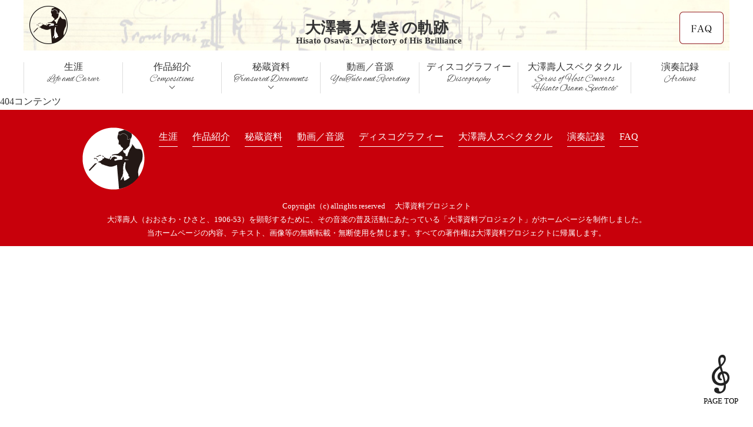

--- FILE ---
content_type: text/html; charset=UTF-8
request_url: https://osawa-project.org/movie/3843/
body_size: 4792
content:
<html lang="ja">
<head>

<!-- Global site tag (gtag.js) - Google Analytics -->
<script async src="https://www.googletagmanager.com/gtag/js?id=UA-139882006-1"></script>
<script>
  window.dataLayer = window.dataLayer || [];
  function gtag(){dataLayer.push(arguments);}
  gtag('js', new Date());

  gtag('config', 'UA-139882006-1');
</script>

  <script>(function(html){html.className = html.className.replace(/\bno-js\b/,'js')})(document.documentElement);</script>
<title>《六つのカプリチェッティ》第２曲　Allegretto　【試聴版】 &#8211; 大澤壽人 煌きの軌跡</title>
<link rel='dns-prefetch' href='//ajax.googleapis.com' />
<link rel='dns-prefetch' href='//s.w.org' />
		<script type="text/javascript">
			window._wpemojiSettings = {"baseUrl":"https:\/\/s.w.org\/images\/core\/emoji\/2.4\/72x72\/","ext":".png","svgUrl":"https:\/\/s.w.org\/images\/core\/emoji\/2.4\/svg\/","svgExt":".svg","source":{"concatemoji":"https:\/\/osawa-project.org\/wp\/wp-includes\/js\/wp-emoji-release.min.js?ver=4.9.6"}};
			!function(a,b,c){function d(a,b){var c=String.fromCharCode;l.clearRect(0,0,k.width,k.height),l.fillText(c.apply(this,a),0,0);var d=k.toDataURL();l.clearRect(0,0,k.width,k.height),l.fillText(c.apply(this,b),0,0);var e=k.toDataURL();return d===e}function e(a){var b;if(!l||!l.fillText)return!1;switch(l.textBaseline="top",l.font="600 32px Arial",a){case"flag":return!(b=d([55356,56826,55356,56819],[55356,56826,8203,55356,56819]))&&(b=d([55356,57332,56128,56423,56128,56418,56128,56421,56128,56430,56128,56423,56128,56447],[55356,57332,8203,56128,56423,8203,56128,56418,8203,56128,56421,8203,56128,56430,8203,56128,56423,8203,56128,56447]),!b);case"emoji":return b=d([55357,56692,8205,9792,65039],[55357,56692,8203,9792,65039]),!b}return!1}function f(a){var c=b.createElement("script");c.src=a,c.defer=c.type="text/javascript",b.getElementsByTagName("head")[0].appendChild(c)}var g,h,i,j,k=b.createElement("canvas"),l=k.getContext&&k.getContext("2d");for(j=Array("flag","emoji"),c.supports={everything:!0,everythingExceptFlag:!0},i=0;i<j.length;i++)c.supports[j[i]]=e(j[i]),c.supports.everything=c.supports.everything&&c.supports[j[i]],"flag"!==j[i]&&(c.supports.everythingExceptFlag=c.supports.everythingExceptFlag&&c.supports[j[i]]);c.supports.everythingExceptFlag=c.supports.everythingExceptFlag&&!c.supports.flag,c.DOMReady=!1,c.readyCallback=function(){c.DOMReady=!0},c.supports.everything||(h=function(){c.readyCallback()},b.addEventListener?(b.addEventListener("DOMContentLoaded",h,!1),a.addEventListener("load",h,!1)):(a.attachEvent("onload",h),b.attachEvent("onreadystatechange",function(){"complete"===b.readyState&&c.readyCallback()})),g=c.source||{},g.concatemoji?f(g.concatemoji):g.wpemoji&&g.twemoji&&(f(g.twemoji),f(g.wpemoji)))}(window,document,window._wpemojiSettings);
		</script>
		<style type="text/css">
img.wp-smiley,
img.emoji {
	display: inline !important;
	border: none !important;
	box-shadow: none !important;
	height: 1em !important;
	width: 1em !important;
	margin: 0 .07em !important;
	vertical-align: -0.1em !important;
	background: none !important;
	padding: 0 !important;
}
</style>
<link rel='stylesheet' id='contact-form-7-css'  href='https://osawa-project.org/wp/wp-content/plugins/contact-form-7/includes/css/styles.css?ver=5.0.2' type='text/css' media='all' />
<link rel='stylesheet' id='cf7cf-style-css'  href='https://osawa-project.org/wp/wp-content/plugins/cf7-conditional-fields/style.css?ver=1.3.4' type='text/css' media='all' />
<link rel='stylesheet' id='jquery-ui-theme-css'  href='https://ajax.googleapis.com/ajax/libs/jqueryui/1.11.4/themes/smoothness/jquery-ui.min.css?ver=1.11.4' type='text/css' media='all' />
<link rel='stylesheet' id='jquery-ui-timepicker-css'  href='https://osawa-project.org/wp/wp-content/plugins/contact-form-7-datepicker/js/jquery-ui-timepicker/jquery-ui-timepicker-addon.min.css?ver=4.9.6' type='text/css' media='all' />
<link rel='stylesheet' id='contact-form-7-confirm-css'  href='https://osawa-project.org/wp/wp-content/plugins/contact-form-7-add-confirm/includes/css/styles.css?ver=5.1' type='text/css' media='all' />
<script type='text/javascript' src='https://osawa-project.org/wp/wp-includes/js/jquery/jquery.js?ver=1.12.4'></script>
<script type='text/javascript' src='https://osawa-project.org/wp/wp-includes/js/jquery/jquery-migrate.min.js?ver=1.4.1'></script>
<!--[if lt IE 9]>
<script type='text/javascript' src='https://osawa-project.org/wp/wp-content/themes/clubfantasy/assets/js/html5.js?ver=3.7.3'></script>
<![endif]-->
<link rel="pingback" href="https://osawa-project.org/wp/xmlrpc.php">
		<style type="text/css">.recentcomments a{display:inline !important;padding:0 !important;margin:0 !important;}</style>
		  <meta charset="utf-8">
  <meta name="Description" content="大澤壽人　煌きの軌跡「大澤作品の演奏／試聴動画・音源」の一覧です。">
  <meta name="Keywords" content="">
  <meta name="viewport" content="width=device-width, initial-scale=1, minimum-scale=1, maximum-scale=1, user-scalable=no">
  <!--favicon-->
  <link rel="apple-touch-icon" sizes="180x180" href="/favicon/apple-touch-icon.png">
  <link rel="icon" type="image/png" sizes="32x32" href="/favicon/favicon-32x32.png">
  <link rel="icon" type="image/png" sizes="16x16" href="/favicon/favicon-16x16.png">
  <link rel="manifest" href="/favicon/manifest.json">
  <link rel="mask-icon" href="/favicon/safari-pinned-tab.svg" color="#ffffff">
  <meta name="theme-color" content="#ffffff">
  <!--ionicon-->
<link rel="stylesheet" href="https://use.fontawesome.com/releases/v5.0.13/css/all.css" integrity="sha384-DNOHZ68U8hZfKXOrtjWvjxusGo9WQnrNx2sqG0tfsghAvtVlRW3tvkXWZh58N9jp" crossorigin="anonymous">
  <link href="https://fonts.googleapis.com/css?family=Alex+Brush" rel="stylesheet">
  <!--layout css-->
  <link rel="stylesheet" type="text/css" href="/css/base.css?date=20180721">
  <link rel="stylesheet" type="text/css" href="/css/cf.min.css?date=20180813">
    <link rel="stylesheet" type="text/css" href="/css/oosawa.css?date=20190526">
  <!--jquery-->
  <script src="https://ajax.googleapis.com/ajax/libs/jquery/2.1.4/jquery.min.js"></script>
  <!--smooth_scroll-->
  <script src="/script/smooth_scroll.js" type="text/javascript" charset="utf-8" async defer></script>
  <!--footerfix-->
  <script src="/script/footerFixed.js" type="text/javascript" ></script>
  <!--bxslider-->
  <link rel="stylesheet" type="text/css" href="/script/jquery.bxslider.css">
  <script src="/script/jquery.bxslider.min.js"></script>
  <script type="text/javascript">
  $(document).ready(function(){
    $('.bxslider').bxSlider({
    	auto:true,
    	controls:false,
    	mode:'fade',
    	slideWidth: 1200,
		pause: 7000
    });
  });
  </script>
  <script type="text/javascript">
	$(function(){
		$("ul.menu li").hover(function(){
			$("ul.sub:not(:animated)", this).slideDown();
		}, function(){
			$("ul.sub",this).slideUp();
		});
	});
</script>
  <!--hamburger-->
  <script type="text/javascript" src="/script/iscroll.js"></script>
  <script type="text/javascript" src="/script/drawer.js"></script>
  <link rel="stylesheet" href="/css/drawer.css">
  <script type="text/javascript">
  $(document).ready(function() {
    $(".drawer").drawer();
  });
  </script>
  
<!--アコーディオン-->
<script>
$(function() {
    function accordion () {
        $(this).toggleClass("active").next().slideToggle(300);
    }
    $(".drawer_menu_children").click(accordion);
});
</script>

<script>
$(function() {
    function accordion() {
        $(this).toggleClass("active").next().slideToggle(500);
    }
    $(".accordion_area .list").click(accordion);
});
</script>

</head>

<body class="drawer drawer--right" id="top">
  <header class="pc">
	<div class="hd_bg">
		<h1><a href="/"><img src="/img/common/logo.png" alt="大澤資料プロジェクト"></a></h1>
		<h2>大澤壽人 煌きの軌跡</h2>
		<p class="hd_presented">Hisato Osawa: Trajectory of His Brilliance
</p>
		<p class="hd_faq"><a href="/faq/"><img src="/img/common/hd_faq.png" alt="よくあるご質問"></a></p>
	</div>
    <nav class="clearfix">
      <ul class="navi menu">
          <li class="menu_normal"><a href="/history/">生涯<span>Life and Career</span></a></li>
		  <li class="menu_normal menu_second init-bottom">
			  <a href="/composition/">作品紹介<span>Compositions</span></a>
			  <ul class="menu__second-level">
				<!-- 第一階層 -->
				<li>
					<a href="/composition/?chk=cs1_1-cs1_2-cs1_3-cs1_4" class="init-right">器楽曲</a>
					<ul class="menu__third-level">
						<!-- 第二階層 -->
						<li><a href="/composition/?chk=cs1_1">管弦楽曲</a></li>
						<li><a href="/composition/?chk=cs1_2">協奏曲（独奏楽器と管弦楽）</a></li>
						<li><a href="/composition/?chk=cs1_3">室内楽曲</a></li>
						<li><a href="/composition/?chk=cs1_4">独奏曲</a></li>
					</ul>
				</li>
				<!-- 第一階層 -->
				<li>
					<a href="/composition/?chk=cs2_1-cs2_2-cs2_3-cs2_4-cs2_5-cs2_6-cs2_7-cs2_8" class="init-right">声楽曲</a>
					<ul class="menu__third-level">
						<!-- 第二階層 -->
						<li><a href="/composition/?chk=cs2_8">宗教曲</a></li>
						<li><a href="/composition/?chk=cs2_1">オペラ・<br>オペレッタ</a></li>
						<li><a href="/composition/?chk=cs2_2">大規模声楽曲</a></li>
						<li><a href="/composition/?chk=cs2_3">合唱曲</a></li>
						<li><a href="/composition/?chk=cs2_4">独唱曲</a></li>
						<li><a href="/composition/?chk=cs2_5">NHKラジオ歌謡<br>など</a></li>
						<li><a href="/composition/?chk=cs2_6">朝日放送<br>ホームソング</a></li>
						<li><a href="/composition/?chk=cs2_7">校歌・団体歌</a></li>
					</ul>
				</li>
				<!-- 第一階層 -->
				<li>
					<a href="/composition/?chk=cs3_1-cs3_2-cs3_3-cs3_4-cs3_5-cs3_6-cs3_7" class="init-right">放送・舞台・<br>映画音楽</a>
					<ul class="menu__third-level">
						<!-- 第二階層 -->
						<li><a href="/composition/?chk=cs3_1">放送音楽</a></li>
						<li><a href="/composition/?chk=cs3_2">音楽劇</a></li>
						<li><a href="/composition/?chk=cs3_3">朗読・ラジオドラマのための音楽</a></li>
						<li><a href="/composition/?chk=cs3_4">宝塚歌劇団</a></li>
						<li><a href="/composition/?chk=cs3_5">松竹歌劇団</a></li>
						<li><a href="/composition/?chk=cs3_6">舞踊・演劇</a></li>
						<li><a href="/composition/?chk=cs3_7">映画音楽</a></li>
					</ul>
				</li>
			</ul>
		  </li>
		  <li class="menu_normal menu_second init-bottom">
			  <a>秘蔵資料<span>Treasured Documents</span></a>
			  <ul class="menu__second-level">
				<!-- 第一階層 -->
				<li><a href="/ScoreDownload/">楽譜ダウンロード</a></li>
				<li><a href="/TreasuredDocuments/">秘蔵資料</a></li>
			</ul>
		  </li>
		  <li class="menu_normal"><a href="/movie/">動画／音源<span>YouTube and Recording</span></a></li>
		  <li class="menu_normal"><a href="/discography/">ディスコグラフィー<span>Discography</span></a></li>
		  <li class="menu_normal"><a href="/spectacle/">大澤壽人スペクタクル<span>Series of Host Concerts<br>"Hisato Osawa Spectacle"</span></a></li>
		  <li class="menu_normal navi_last"><a href="/concert/">演奏記録<span>Archives</span></a></li>
      </ul>
    </nav>
  </header><!-- /header -->


  <header class="sp">
    <div class="hd_bg_sp">
		<h1><a href="/"><img src="/img/common/logo.png" alt="大澤壽人 煌きの軌跡"></a></h1>
		<p>大澤壽人 煌きの軌跡<br>Hisato Osawa:<br> Trajectory of His Brilliance
</p>
	</div>
	<nav class="drawer-nav">
		<ul class="nav drawer-menu">
			<a href="/history/"><li>生涯<span>Life and Career</span></li></a>
			<a href="/composition/"><li class="drawer_noborder">作品紹介<span>Compositions</span></li></a>

				<!--アコーディオン-->
				<div class="drawer_menu_area">
					<ul>
						<li class="drawer_noborder">
							<a href="/composition/?chk=cs1_1-cs1_2-cs1_3-cs1_4">器楽曲</a><a class="drawer_menu_children"><i class="fas fa-angle-down drawer_arrow_close"></i></a>
							<ul class="drawer_menu_child">
								<li><a href="/composition/?chk=cs1_1">管弦楽曲</a></li>
								<li><a href="/composition/?chk=cs1_2">協奏曲（独奏楽器と管弦楽）</a></li>
								<li><a href="/composition/?chk=cs1_3">室内楽曲</a></li>
								<li><a href="/composition/?chk=cs1_4">独奏曲</a></li>
							</ul>
						</li>
						<li class="drawer_noborder">
							<a href="/composition/?chk=cs2_1-cs2_2-cs2_3-cs2_4-cs2_5-cs2_6-cs2_7-cs2_8">声楽曲</a><a class="drawer_menu_children"><i class="fas fa-angle-down drawer_arrow_close"></i></a>
							<ul class="drawer_menu_child">
								<li><a href="/composition/?chk=cs2_8">宗教曲</a></li>
								<li><a href="/composition/?chk=cs2_1">オペラ・オペレッタ</a></li>
								<li><a href="/composition/?chk=cs2_2">大規模声楽曲</a></li>
								<li><a href="/composition/?chk=cs2_3">合唱曲</a></li>
								<li><a href="/composition/?chk=cs2_4">独唱曲</a></li>
								<li><a href="/composition/?chk=cs2_5">NHKラジオ歌謡など</a></li>
								<li><a href="/composition/?chk=cs2_6">朝日放送ホームソング</a></li>
								<li><a href="/composition/?chk=cs2_7">校歌・団体歌</a></li>
							</ul>
						</li>
						<li>
							<a href="/composition/?chk=cs3_1-cs3_2-cs3_3-cs3_4-cs3_5-cs3_6-cs3_7">放送・舞台・映画音楽</a><a class="drawer_menu_children"><i class="fas fa-angle-down drawer_arrow_close"></i></a>
							<ul class="drawer_menu_child">
								<li><a href="/composition/?chk=cs3_1">放送音楽</a></li>
								<li><a href="/composition/?chk=cs3_2">音楽劇</a></li>
								<li><a href="/composition/?chk=cs3_3">朗読・ラジオドラマのための音楽</a></li>
								<li><a href="/composition/?chk=cs3_4">宝塚歌劇団</a></li>
								<li><a href="/composition/?chk=cs3_5">松竹歌劇団</a></li>
								<li><a href="/composition/?chk=cs3_6">舞踊・演劇</a></li>
								<li><a href="/composition/?chk=cs3_7">映画音楽</a></li>
							</ul>
						</li>
					</ul>
				</div>
				<!--ここまで-->
			<a><li>秘蔵資料<span>Treasured Documents</span></li></a>
				<div class="drawer_menu_area">
					<ul>
						<li class="drawer_noborder"><a href="/ScoreDownload/">楽譜ダウンロード</a></li>
						<li class="drawer_noborder"><a href="/TreasuredDocuments/">秘蔵資料</a></li>
					</ul>
				</div>
			<a href="/movie/"><li>動画／音源<span>YouTube and Recording</span></li></a>
			<a href="/discography/"><li>ディスコグラフィー<span>Discography</span></li></a>
			<a href="/spectacle/"><li>大澤壽人スペクタクル<span>Series of Host Concerts<br>"Hisato Osawa Spectacle"</span></li></a>
			<a href="/concert/"><li>演奏記録<span>Archives</span></li></a>
			<a href="/faq/"><li>FAQ</li></a>
		</ul>
	</nav>
	<button type="button" class="drawer-toggle drawer-hamburger">
		<span class="sr-only">toggle navigation</span>
		<span class="drawer-hamburger-icon"></span>
	</button>
	</header><!-- /header -->



404コンテンツ







  <footer>
	<div class="inner">
		<div class="ft_area clearfix">
			<h3 class="ftlogo"><img src="/img/common/ft_logo.png" alt="大澤資料プロジェクト"></h3>
			<ul>
				<li><a href="/history/">生涯</a></li>
				<li><a href="/composition/">作品紹介</a></li>
				<li><a href="/TreasuredDocuments/">秘蔵資料</a></li>
				<li><a href="/movie/">動画／音源</a></li>
				<li><a href="/discography/">ディスコグラフィー</a></li>
				<li><a href="/spectacle/">大澤壽人スペクタクル</a></li>
				<li><a href="/concert/">演奏記録</a></li>
				<li><a href="/faq/">FAQ</a></li>
			</ul>
		</div>
		<div class="copyright">
			<p>Copyright（c) allrights reserved 　<a href="/">大澤資料プロジェクト</a></p>
			<p>大澤壽人（おおさわ・ひさと、1906-53）を顕彰するために、その音楽の普及活動にあたっている「大澤資料プロジェクト」がホームページを制作しました。<br>当ホームページの内容、テキスト、画像等の無断転載・無断使用を禁じます。すべての著作権は大澤資料プロジェクトに帰属します。</p>
		</div>
	  </div>
	 <a href="#" class="pagetop"><span></span><p>PAGE TOP</p></a>
</footer>
</body>
</html>


--- FILE ---
content_type: text/css
request_url: https://osawa-project.org/css/cf.min.css?date=20180813
body_size: 3551
content:
.sp{display:none}*{font-family:"Yumincho"}header.pc{position:relative;width:1080px;z-index:99}header.pc h1{width:66px;height:auto;position:absolute;left:0;top:10px}header.pc h1 img{max-width:100%}header.pc h2{text-align:center;padding-top:30px;font-family:"Yu Mincho";font-size:1.4rem}header.pc h2 span{font-size:0.8rem;display:block;line-height:1}header.pc nav{margin:20px auto 0 auto;text-align:center;width:1080px;border-right:1px solid #330000}header.pc nav .navi>li{padding:0 24px;border-left:1px solid #330000;display:inline-block}header.pc nav .navi>li:hover{background-color:rgba(204,204,204,0.2)}header.pc nav .navi>li>a{font-size:1.3rem;line-height:1;color:#666}header.pc nav .navi>li>a>span{display:block;font-size:0.8rem;line-height:1;margin-top:5px;color:#000}header.pc nav .navi>li>li:last-child{border-right:1px solid #330000;padding-right:20px}header.pc nav .navi>li i{position:absolute;bottom:-20px}.clearfix::after{content:"";display:block;clear:both}ul{list-style-type:none;margin:0;padding:0}ul.menu>li{float:left;position:relative;margin:0 0 0 1px;display:block}ul.sub{display:none;position:absolute;padding:0;background:#fff;width:100%;margin-left:-20px}ul.sub li{border-bottom:1px solid #000}ul.sub>li>a{padding:5px 10px 5px 0;margin-left:-5px;margin-right:-5px;margin-bottom:-5px;display:block}ul.sub>li>a:hover{background-color:rgba(204,204,204,0.4);text-decoration:none}footer{font-family:"YuMincho";background:#492829;color:#fff;position:relative;padding:20px 0 10px 80px}footer .pagetop{position:fixed;right:20px;bottom:20px;color:#000;filter:drop-shadow(2px 2px 2px rgba(255,255,255,0.9))}footer .pagetop span{display:block;width:21px;height:57px;background:url(/img/pagetop.png);background-size:cover;margin:auto}footer .pagetop p{font-size:0.8rem;font-family:"YuMincho";padding:0 5px 5px 5px;filter:drop-shadow(1px 1px 1px #fff)}footer>div{text-align:center}footer .ftlogo{position:absolute;display:block;background:url(/img/footer_logo.png);background-size:cover;width:49px;height:57px;left:20px}footer ul{display:inline-block;margin:0 30px 0 0;vertical-align:top}footer ul li{display:block;padding-left:10px;font-size:0.8rem;line-height:2;color:#fff;text-align:left}footer ul>p{text-align:left;margin-bottom:10px}footer ul .ft_bulletin{margin-top:15px}footer .lnk_home{font-size:0.9rem}footer a{color:#fff}footer a:hover{text-decoration:underline}footer ul li:before,footer ul>p:before{font-family:"Font Awesome 5 Free";font-weight:900;content:"\f105";margin:0 5px 0 10px;display:inline-block}footer .copyright{font-size:0.7rem;font-family:'YuMincho';margin-top:30px}@media screen and (max-width: 640px){footer{padding-left:0}footer ul{display:none}footer .ftlogo{position:static;margin:auto}footer .copyright{margin-top:10px}}section{width:1080px;margin:20px auto 60px;text-align:center;font-family:"Yu Mincho" !important}section.concert{margin-top:-20px}section.main div{z-index:1;position:relative}section.main div>img{max-width:100%;height:auto}section.main div>h2{position:absolute;left:0;top:45%;color:#fff;font-size:2rem;display:inline-block;padding:10px 20px;background-color:rgba(0,0,0,0.6)}section.main div>h2 p{display:inline-block;white-space:nowrap}section.main div>h2 span{margin-left:20px;font-family:'Alex Brush';white-space:nowrap}section h3{font-size:2.1rem;margin-bottom:40px;display:inline-block;font-family:'Alex Brush';line-height:1.2}section h3>span{display:block;font-size:0.8rem;font-family:"Yu Mincho"}section h3::before{content:"";background:url(/img/deco_line.png) no-repeat;background-size:cover;display:block;width:177px;height:33px;margin:auto}@media screen and (max-width: 640px){section.main{margin-bottom:20px}section.main div>h2{font-size:1.6rem}}@media screen and (max-width: 480px){section.main div>h2{top:25%;font-size:1.3rem;padding:5px 10px;line-height:1.2;text-align:left}section.main div>h2 span{display:block;font-size:0.8em;margin-left:0}}.whatsnew,.newsfromboard,.history{width:760px}.activities.top{width:760px}.activities .activities_detail{width:760px;border:1px solid #ccc;padding:20px;margin:auto}.activities .activities_detail ul{text-align:left;margin-bottom:10px;padding-bottom:6px;border-bottom:1px solid #333}.activities .activities_detail ul .activities_type,.activities .activities_detail ul .activities_date,.activities .activities_detail ul .activities_title{display:inline-block;border-bottom:none;padding:0;margin-bottom:0}.activities .activities_detail ul .activities_date{display:inline-block;font-size:0.9em;margin:0 20px 0 -20px}.activities .activities_detail ul .activities_title{display:inline-block;font-size:1.3em;line-height:1.4;font-weight:bold}.activities .activities_detail p{text-align:left}.news .news_detail{width:760px;border:1px solid #ccc;padding:20px;margin:auto}.news .news_detail ul{text-align:left;margin-bottom:10px;padding-bottom:6px;border-bottom:1px solid #333}.news .news_detail ul .news_type,.news .news_detail ul .news_date,.news .news_detail ul .news_title{display:inline-block;border-bottom:none;padding:0;margin-bottom:0}.news .news_detail ul .news_date{display:inline-block;font-size:0.9em;margin:0 20px 0 -20px}.news .news_detail ul .news_title{display:inline-block;font-size:1.3em;line-height:1.4;font-weight:bold}.news .news_detail p{text-align:left}.whatsnew ul li,.activities ul li,.newsfromboard ul li,.bulletine ul li,.history ul li,.news ul li{text-align:left;border-bottom:1px solid #ccc;padding:0 0 5px 5px;margin-bottom:10px}.whatsnew ul li p,.activities ul li p,.newsfromboard ul li p,.bulletine ul li p,.history ul li p,.news ul li p{display:inline-block}.whatsnew ul li span,.activities ul li span{margin-right:30px;display:inline-block}.newsfromboard ul li time,.newsfromboard ul li span{margin-right:30px;display:inline-block}.bulletine ul li span,.history ul li span,.news ul li span{margin-right:30px;display:inline-block}@media screen and (max-width: 960px){.whatsnew,.activities.top,.newsfromboard,.history{width:96%}.activities_detail,.news_detail{width:86% !important}}.concert>ul{width:760px;background:url(/img/concert_bg.png) repeat-y;background-size:cover;padding:20px;margin:auto;margin-top:-20px}.concert ul li{display:table;margin:0 auto 30px auto;background-color:#fff;padding:20px;position:relative}.concert ul li div{display:table-cell;text-align:left;width:540px;vertical-align:top;padding-left:20px}.concert .notice{display:inline-block !important;font-size:0.7rem;margin-top:20px !important}.concert ul li div .date span{margin-left:20px}.concert ul li>img{width:145px;height:auto;display:table-cell}.concert.detail>div{background:url(/img/concert_bg.png) repeat-y;background-size:cover;width:760px;margin:auto;padding:20px 0 20px 0}.concert.detail>div dl{background-color:#fff;overflow:hidden;margin:auto;width:680px;padding:20px}.concert.detail>div dt.title{font-size:1.2rem;margin-bottom:10px;text-align:left}.concert.detail>div dd{text-align:left;margin-left:20px}.concert.detail>div dd .ticket_contact a{text-decoration:underline;color:#8f373a}.concert.detail>div .others{background-color:#fff;overflow:hidden;width:680px;margin:20px auto 0;padding:20px;text-align:left}.concert.detail ul li{display:block;margin:0;padding:0;position:relative}@media screen and (max-width: 800px){.concert ul{width:100%}.concert ul li div{width:100%}.concert ul li>img{display:block;margin:10px auto 20px auto}.concert.detail>div{width:100%}.concert.detail>div dl,.concert.detail>div p.others{width:84%;padding:5%}.concert.detail>div dl dt,.concert.detail>div p.others dt{width:30%}.concert.detail>div dl dt img,.concert.detail>div p.others dt img{width:100%}.concert.detail>div dl dd,.concert.detail>div p.others dd{width:60%}}@media screen and (max-width: 640px){.concert ul{width:90%}.concert ul li{display:block}.concert ul li div{display:inline-block;text-align:center;padding-left:0}.concert.detail dl dt,.concert.detail dl dd{clear:both;display:block;width:100% !important}}.modal{display:none}.modalBody{position:fixed;z-index:1000;background:#000;width:690px;left:50%;top:50%;height:400px}.modalBK{position:fixed;z-index:999;height:100%;width:100%;background:#000;opacity:0.9;filter:alpha(opacity=90);-moz-opacity:0.90}.cp_card{display:block;position:relative;background:#ffffff;overflow:visible;margin:2em auto;padding:0.5em;box-shadow:0 0 5px rgba(0,0,0,0.3)}.cp_ribbon02{width:106px;height:108px;overflow:hidden;position:absolute;top:-6px;left:-6px}.cp_ribbon02 .cp_ribbon{display:block;font-size:0.8em;line-height:1.2em;position:relative;top:26px;left:-33px;width:150px;padding:7px 0;-webkit-transform:rotate(-45deg);transform:rotate(-45deg);text-align:center;letter-spacing:0.5px;color:#ffffff;background-color:#c34247;box-shadow:0 4px 6px rgba(0,0,0,0.1)}.cp_ribbon02 .cp_ribbon::before,.cp_ribbon02 .cp_ribbon::after{position:absolute;bottom:-4px;content:'';border-width:4px 4px 0 4px;border-style:solid;border-color:#8f373a transparent transparent transparent}.cp_ribbon02 .cp_ribbon:before{left:0}.cp_ribbon02 .cp_ribbon:after{right:0}.bulletine{width:300px}.bulletine ul li{padding-left:10px}.bulletine ul li i{margin-right:10px}@media screen and (max-width: 640px){.bulletine,.news{width:96%}}.greeting div .greeting_sign{display:block;text-align:right}.greeting div .greeting_sign img{width:200px;height:auto}.greeting div dl{display:inline-block;width:30%;margin-right:5%;vertical-align:top}.greeting div dl.sp{display:none}.greeting div dl.pc{display:inline-block}.greeting div dl dt{text-align:left}.greeting div dl dt img{width:100%}.greeting div dl dd{display:block;text-align:left}.greeting div dl dd>span{display:block;border-bottom:1px solid #000;margin:10px 0}.greeting div dl dd p{font-size:0.8em;margin-bottom:10px}.greeting div dl dd p>span{font-size:1.3em;display:block}.greeting div dl dd img{width:80%;height:auto}.greeting div>p{display:inline-block;width:60%;text-align:left}@media screen and (max-width: 640px){dl.pc{display:none !important}dl.sp{display:block !important}.greeting div dl{width:100%;margin-top:20px}.greeting div dl dt{margin:0;text-align:center}.greeting div dl dt img{width:60%}.greeting div>p{width:100%}}.musicclass .classtype p{text-align:left}.musicclass .classtype ul{text-align:left}.musicclass .classtype ul a{margin:0 5px 10px 0;display:inline-block}.musicclass .classtype ul a li{background-color:#492829;border-radius:6px;padding:2px 6px;color:#fff;white-space:nowrap}.musicclass .area{padding:20px;background-color:#fbede4;margin-top:5px}.musicclass .area dl dt{border-bottom:1px solid #492829;margin:0 0 10px 0}.musicclass .area dl dt p{text-align:left;font-weight:bold}.musicclass .area dl dd ul{text-align:left}.musicclass .area dl dd a{display:inline-block;margin:0 10px 5px 0}.musicclass .area dl dd a li{background-color:#f4bdbd;border-radius:20px;padding:2px 10px;display:block;font-size:0.9em}.musicclass .area dl:first-child dt{margin-top:0}.musicclass .btnlinkarea{width:100%;margin-bottom:20px}.musiclessons .classdata{background:#efefef;text-align:left;padding:5px}.musiclessons .classdata h4{text-align:left;border-bottom:1px solid #492829}.musiclessons .classdata h4 span::before{font-family:"Font Awesome 5 Free";font-weight:900;content:"\f105";margin-left:10px;display:inline-block}.musiclessons .classdata>ul>li{margin-bottom:30px}.musiclessons .classdata>ul>li dl{margin:20px;padding:20px;background:#fff}.musiclessons .classdata>ul>li dl dt{display:inline-block;margin-right:10px;vertical-align:top;height:auto}.musiclessons .classdata>ul>li dl dt img{max-width:280px;height:auto}.musiclessons .classdata>ul>li dl dd{width:680px;display:inline-block;text-align:left}.musiclessons .classdata>ul>li dl dd .name{font-size:1.4em}.musiclessons .classdata>ul>li dl dd .address,.musiclessons .classdata>ul>li dl dd .comment,.musiclessons .classdata>ul>li dl dd .contact,.musiclessons .classdata>ul>li dl dd .kanren{margin-bottom:20px}.musiclessons .classdata>ul>li dl dd .address span,.musiclessons .classdata>ul>li dl dd .comment span,.musiclessons .classdata>ul>li dl dd .contact span,.musiclessons .classdata>ul>li dl dd .kanren span{background:#ebebeb;padding:5px}.musiclessons .classdata>ul>li dl dd .contact>span{background:#ebebeb;padding:5px;margin-right:10px}.musiclessons .classdata>ul>li dl dd .contact .tel a{text-decoration:underline}.musiclessons .classdata>ul>li dl dd .contact .tel>span{font-size:0.8em;margin-left:10px}.musiclessons .classdata>ul>li dl dd .contact .tel:before{font-family:"Font Awesome 5 Free";font-weight:900;content:"\f095";margin-right:5px;display:inline-block}.musiclessons .classdata>ul>li dl dd .contact .mailaddress a{text-decoration:underline}.musiclessons .classdata>ul>li dl dd .contact .mailaddress:before{font-family:"Font Awesome 5 Free";font-weight:normal;content:"\f0e0";margin-right:5px;display:inline-block}.history dt{font-size:1.6em;border-bottom:1px solid #ccc;margin:30px 0}.history dd p{text-align:left;text-indent:2em;margin:1.5em 0}.history dd .concert{width:300px !important;border-radius:0}.history .blockquoat{margin:1em 10%;font-style:italic;background-color:#efefef;padding:10px;text-indent:0}.history ul{display:-webkit-flex;display:-moz-flex;display:-ms-flex;display:-o-flex;display:flex;justify-content:space-around}.history ul li{display:inline-block}.history ul li img{width:140px;height:auto;border-radius:90px}.history ul li span{display:block}@media screen and (max-width: 748px){.musiclessons .classdata>ul>li dl dt,.musiclessons .classdata>ul>li dl dd{width:100%}}.history .60th_concert dd ul li img{width:100%}.contact h4{margin-bottom:30px}.contact .name ul li{display:inline-block}.btnlinkarea{text-align:right;width:760px;margin:auto}.btn_detail,.btn_link{display:inline-block;padding:5px 5px 5px 10px;font-family:"YuMincho"}.btn_detail{min-width:55px}.btn_detail>p{display:inline-block;vertical-align:middle}.btn_link>p{display:inline-block;vertical-align:middle}.btn_detail:after,.btn_link:after{font-family:"Font Awesome 5 Free";font-weight:900;content:"\f105";margin-left:10px;display:inline-block}.btn_detail{background-color:#f7d071;font-family:"YuMincho"}.btn_link{background-color:#b37e33;color:#fff;font-family:'YuMincho';margin:0 0 -20px auto}@media screen and (max-width: 640px){.btn_detail{display:block;margin-top:10px}.btnlinkarea{width:100%}}.wp-pagenavi .pages{display:block;margin-bottom:10px}.wp-pagenavi .page,.wp-pagenavi .current,.wp-pagenavi .nextpostslink{background-color:#492829;border-radius:30px;width:30px;height:30px;line-height:30px;color:#fff;display:inline-block;margin-right:10px}.wp-pagenavi .previouspostslink{background-color:#492829;border-radius:30px;width:30px;height:30px;line-height:30px;color:#fff;display:inline-block;margin-right:10px}.wp-pagenavi .previouspostslink:before{color:#fff;font-family:"Font Awesome 5 Free";font-weight:900;content:"\f104"}.wp-pagenavi .nextpostslink:before{color:#fff;font-family:"Font Awesome 5 Free";font-weight:900;content:"\f105"}.wp-pagenavi .current{background-color:#f7d071;color:#492829}@media screen and (max-width: 640px){.wp-pagenavi .pages{display:block;margin-bottom:10px}.wp-pagenavi .nextpostslink,.wp-pagenavi .prevpostslink{display:inline-block}.wp-pagenavi .current{background-color:#f7d071;color:#492829}}.icn_concert,.icn_kansai,.icn_kantou,.icn_info{display:inline-block}.icn_concert:after,.icn_kansai:after,.icn_kantou:after,.icn_info:after{display:inline-block;border:1px solid #000;color:#000;padding:2px 0;font-size:0.6rem;display:block;width:70px;text-align:center}.icn_kantou:after{color:#619603;border-color:#619603;content:"関東地区"}.icn_kansai:after{color:#b47d33;border-color:#b47d33;content:"関西地区"}.icn_concert:after{color:#f6585c;border-color:#f6585c;content:"Concert"}.icn_info:after{color:#000;border-color:#000;content:"Information"}@media screen and (max-width: 1090px){img{width:100%}.pc{display:none}.sp{display:block}header.sp>p{font-size:0.7rem;text-align:center}button.drawer-hamburger{display:inline}header,section,footer>div{width:96%}button.drawer-hamburger{display:inline}header{height:90px}header h1{position:static;width:60px;height:auto;margin:10px auto}header h1 img{width:100%}header nav>ul li{display:block;margin:10px 0 10px 15px;border-bottom:1px solid #000;font-size:1.2rem;color:#666;line-height:1.3}header nav>ul li a{display:block}header nav>ul li>span{font-size:0.8rem;margin-left:10px;display:block;color:#000}header nav .spsub li{font-size:0.7rem !important;margin-left:16%;padding-left:5%;border-bottom:1px solid #ddd}header nav .drawer-menu .drawer_logo{width:40px;height:auto;background:none;margin:10px auto 0;border-bottom:none}.title{width:100%}}


--- FILE ---
content_type: text/css
request_url: https://osawa-project.org/css/oosawa.css?date=20190526
body_size: 11020
content:
html, body {
	font-family: "ヒラギノ角ゴ Pro W3", "Hiragino Kaku Gothic Pro", "メイリオ", Meiryo, Osaka, "ＭＳ Ｐゴシック", "MS PGothic", "sans-serif";
	color: #333;
	font-size: 16px;
	width: 100%;
}

a {text-decoration: none;}

.sp {
    display: none
}
* {
	font-family: "ヒラギノ角ゴ Pro W3", "Hiragino Kaku Gothic Pro", "メイリオ", Meiryo, Osaka, "ＭＳ Ｐゴシック", "MS PGothic", "sans-serif";
}

.greek {font-family: 'Roboto Slab', serif;}

header.pc {
    position: relative;
    width: 1200px;
    z-index: 99
}

header.pc div.hd_bg {
	background: url("../img/common/hd_bg.jpg") no-repeat;
	background-position: center;
	padding: 15px 0;
	box-sizing: border-box;
	position: relative;
}

header.pc h1 {
	width: 100px;
    position: absolute;
    left: 10px;
    top: 10px
}
header.pc h1 img {
    max-width: 100%
}
header.pc h2 {
    text-align: center;
    padding-top: 10px;
    font-family: "Yu Mincho";
    font-size: 1.6rem;
	font-weight: bold;
}

header.pc p.hd_presented {
	position: absolute;
    right: 455px;
	bottom: 3px;
	font-size: 15px;
	font-family: "Yu Mincho";
	font-weight: bold;
}

header.pc p.hd_faq {
	position: absolute;
    right: 10px;
    top: 20px
}

header.pc p.hd_faq img {
	width: 75px;
	height: auto;
}

header.pc nav {
    margin: 20px auto 0 auto;
    text-align: center;
    width: 1200px;
    border-right: none
}

header.pc nav .navi {
	display: table;
	margin: 0 auto;
	width: 100%;
}

header.pc nav .navi li.menu_normal {
    padding: 0 10px;
	box-sizing: border-box;
    border-left: 1px solid #dddddd;
    display: table-cell;
	font-family: "Yu Mincho";
	vertical-align: top;
	width: 14%;
}
header.pc nav .navi li.menu_normal:nth-child(6) {
	width: 16%;
	padding: 0 10px;
	box-sizing: border-box;
}
header.pc nav .navi li.navi_last .menu_normal{
	width: 13%;
}
li.navi_last {
	border-right: 1px solid #dddddd;
}

header.pc nav .navi>li:hover {
    background-color: rgba(204,204,204,0.2)
}
header.pc nav .navi>li>a {
    font-size: 16px;
    line-height: 1;
    color: #333
}
header.pc nav .navi>li>a>span {
    display: block;
    font-size: 1.0rem;
    line-height: 1;
    margin-top: 5px;
    color: #333;
	font-family: "Alex Brush";
}
header.pc nav .navi>li>li:last-child {
    border-right: 1px solid #330000;
    padding-right: 0;
}

 div.hd_headline {
	margin: 0 auto -15px;
	position: relative;
	padding: 3px;
	top: 0;
	width: 97%;
	background: #FBE8E5;
}

div.hd_headline:before,div.hd_headline:after {
	position: absolute;
	top: 0;
	content: '';
	width: 10px;
	height: 100%;
	display: inline-block;
	box-sizing: border-box;
}

div.hd_headline:before {
	border-left: solid 1px #C8000B;
	border-top: solid 1px #C8000B;
	border-bottom: solid 1px #C8000B;
	left: 0;
}

div.hd_headline:after {
	border-right: solid 1px #C8000B;
	border-top: solid 1px #C8000B;
	border-bottom: solid 1px #C8000B;
	right: 0;
}

div.hd_headline p{
	font-size: 0.9em;
	font-family: "Yu Mincho";
	text-align: center;
}

.clearfix::after {
    content: "";
    display: block;
    clear: both
}
ul {
    list-style-type: none;
    margin: 0;
    padding: 0
}
ul.menu>li {
    float: none;
    position: relative;
    margin: 0 0 0 0;
    display: block
}
/*グロナビ展開*/
header.pc nav li.menu_second{
	position: relative;
}
header.pc nav ul.menu__second-level {
    position: absolute;
    top: 53px;
	left: -1px;
    width: 101%;
    -webkit-transition: all .2s ease;
    transition: all .2s ease;
	opacity: 0;
	pointer-events: none;
}

header.pc nav li.menu_normal:hover ul.menu__second-level {
    top: 52px;
    visibility: visible;
    opacity: 1;
	pointer-events: inherit;
}

header.pc nav ul.menu__second-level li {
    position: relative;
	border-left: 1px solid #dddddd;
	border-bottom: solid 1px #ddd;
	box-sizing: border-box;
	background-color: #efefef;
	border-right: solid 1px #ddd;
}

header.pc nav ul.menu__second-level li a{
	padding: 15px;
	box-sizing: border-box;
	display: block;
}

header.pc nav ul.menu__second-level li:hover {
    background-color: #fff;
}

header.pc nav ul.menu__second-level li ul.menu__third-level {
    position: absolute;
    top: 0;
    left: 167px;
    width: 100%;
    -webkit-transition: all .2s ease;
    transition: all .2s ease;
	opacity: 1;
	pointer-events: none;
}

header.pc nav ul.menu__second-level li:hover ul.menu__third-level {
    visibility: visible;
    opacity: 1;
	pointer-events: inherit;
}

header.pc nav ul.menu__second-level li:hover ul.menu__third-level li {
	opacity: 1;
}

header.pc nav ul.menu__second-level li ul.menu__third-level li {
    position: relative;
	display: block;
	visibility:visible;
	opacity: 0;
	border-bottom: solid 1px #ddd;
	border-left: solid 1px #ddd;
}

header.pc nav ul.menu__second-level li ul.menu__third-level li:first-child {
	border-top: solid 1px #ddd;
}

header.pc nav ul.menu__second-level li ul.menu__third-level li a {
	display: block;
	padding: 15px;
	box-sizing: border-box;
	opacity: 1;
}

header.pc nav ul.menu__second-level li ul.menu__third-level li:hover {
    background-color: #fff;
	 -webkit-transition: all .2s ease;
    transition: all .2s ease;
}

.init-right:after {
    content: '';
    display: inline-block;
    width: 6px;
    height: 6px;
    margin: 0 0 0 15px;
    border-right: 1px solid #333;
    border-top: 1px solid #333;
    -webkit-transform: rotate(45deg);
    -ms-transform: rotate(45deg);
    transform: rotate(45deg);
}

.init-bottom:after {
    content: '';
    display: inline-block;
    width: 6px;
    height: 6px;
    border-right: 1px solid #333;
    border-top: 1px solid #333;
    -webkit-transform: rotate(135deg);
    -ms-transform: rotate(135deg);
    transform: rotate(135deg);
}


ul.sub {
    display: none;
    position: absolute;
    padding: 0;
    background: #fff;
    width: 100%;
    margin-left: -20px
}
ul.sub li {
    border-bottom: 1px solid #333;
	font-family: "Yu Mincho";
}
ul.sub>li>a {
    padding: 5px 10px 5px 0;
    margin-left: -5px;
    margin-right: -5px;
    margin-bottom: -5px;
    display: block
}
ul.sub>li>a:hover {
    background-color: rgba(204,204,204,0.4);
    text-decoration: none
}





footer {
    background: #C8000B;
    color: #fff;
    position: relative;
    padding: 30px 0 10px;
}
footer .pagetop {
    position: fixed;
	z-index: 1;
    right: 20px;
    bottom: 20px;
    color: #000;
    filter: drop-shadow(2px 2px 2px rgba(255,255,255,0.9))
}
footer .pagetop span {
    display: block;
    width: 35px;
    height: 70px;
    background: url("../img/common/pagetop.png");
    background-size: cover;
    margin: auto
}
footer .pagetop p {
    font-size: 0.8rem;
    padding: 0 5px 5px 5px;
    filter: drop-shadow(1px 1px 1px #fff);
	font-family: "ヒラギノ角ゴ Pro W3", "Hiragino Kaku Gothic Pro", "メイリオ", Meiryo, Osaka, "ＭＳ Ｐゴシック", "MS PGothic", "sans-serif";
}
footer>div {
    text-align: center
}
footer .ftlogo {
    display: block;
    background: none;
    width: auto;
    height: auto;
    left: auto;
}
footer h3 {
	float: left;
}
footer ul {
    margin: 0 0 50px 0;
    vertical-align: top;
	float: right;
	width: 88%;
}
footer ul li {
    font-family: "YuMincho";
    display: block;
    padding: 0 0 10px 10px;
    font-size: 1.0rem;
    line-height: 2;
    color: #fff;
    text-align: left;
	float: left;
	margin: 0 15px 0 0;
}

footer ul li a {
	border-bottom: solid 1px;
	display: block;
}
footer ul li a:hover {
	text-decoration: none;
}
footer ul>p {
    text-align: left;
    margin-bottom: 10px
}
footer ul .ft_bulletin {
    margin-top: 15px
}
footer .lnk_home {
    font-size: 0.9rem
}
footer a {
    color: #fff
}
footer a:hover {
    text-decoration: underline
}
footer ul li:before, footer ul>p:before {
    font-family: "Font Awesome 5 Free";
    font-weight: 900;
    content: "";
    margin: 0 5px 0 10px;
    display: inline-block
}
footer .copyright {
    font-size: 0.8rem;
    font-family: "ヒラギノ角ゴ Pro W3", "Hiragino Kaku Gothic Pro", "メイリオ", Meiryo, Osaka, "ＭＳ Ｐゴシック", "MS PGothic", "sans-serif";
	margin-top: 30px
}


.bx-wrapper .bx-pager.bx-default-pager a:hover, .bx-wrapper .bx-pager.bx-default-pager a.active, .bx-wrapper .bx-pager.bx-default-pager a:focus {
	background: #921D22 !important;
}


@media screen and (max-width: 1040px) {
footer {
    padding-left: 0
}
	
footer ul {
    display: none;
}

footer .ftlogo {
    position: relative;
    margin: auto;
}
footer .copyright {
    margin-top: 10px
}

}

@media screen and (max-width: 1090px) {
footer .ftlogo {
	position: relative;
	width: 10%;
	left:45%;
}
	
footer ul {
    display: none;
}
	

}



section {
    width: 1200px;
    margin: 20px auto 60px;
    text-align: center;
    font-family: "Yu Mincho" !important
}
section.concert {
    margin-top: -20px
}
section.main div {
    z-index: 1;
    position: relative
}
section.main div>img {
    max-width: 100%;
    height: auto
}
section.main div>h2 {
    position: absolute;
    left: 0;
    top: 45%;
    color: #fff;
    font-size: 2rem;
    display: inline-block;
    padding: 10px 20px;
    background-color: rgba(0,0,0,0.6)
}
section.main div>h2 p {
    display: inline-block;
    white-space: nowrap
}
section.main div>h2 span {
    margin-left: 20px;
    font-family: 'Alex Brush';
    white-space: nowrap
}
section h3 {
    font-size: 20px;
    display: inline-block;
    font-family: "Yu Mincho";
    line-height: 1.2;
	background: 
		url("../img/common/ttl_note01.png"),
		url("../img/common/ttl_note02.png");
	background-repeat: no-repeat;
	background-position: left 80%,right 80%;
	position: relative;
	margin-bottom: 30px;
	padding: 0 25px;
	box-sizing: border-box;
}
section h3:before {
	content: '';
	position: absolute;
	left: 50%;
	bottom: -15px;
	display: inline-block;
	width: 40px;/*線の長さ*/
	height: 1px;/*線の太さ*/
	-moz-transform: translateX(-50%);
	-webkit-transform: translateX(-50%);
	-ms-transform: translateX(-50%);
	transform: translateX(-50%);
	background-color: #921D22;
}


@media screen and (max-width: 640px) {
section.main {
    margin-bottom: 20px
}
section.main div>h2 {
    font-size: 1.6rem
}
}

@media screen and (max-width: 480px) {
section.main div>h2 {
    top: 25%;
    font-size: 1.3rem;
    padding: 5px 10px;
    line-height: 1.2;
    text-align: left
}
section.main div>h2 span {
    display: block;
    font-size: 0.8em;
    margin-left: 0
}
}


/*-----------------

Information

------------------*/

.table_information {
	width: 100%;
	font-family: "ヒラギノ角ゴ Pro W3", "Hiragino Kaku Gothic Pro", "メイリオ", Meiryo, Osaka, "ＭＳ Ｐゴシック", "MS PGothic", "sans-serif";
	font-size: 0.9em;
}

.table_information tr {
	border-top: solid 1px #BCBCBC;
	border-bottom: solid 1px #BCBCBC;
}
.table_information th {
	width: 200px;
	border-right: solid 1px #BCBCBC;
	margin: 5% 0;
	display: inline-block;
}
.table_information td {
	vertical-align: middle;
	padding: 0 0 0 50px;
	box-sizing: border-box;
	width: 1000px;
}

/*
.table_information tr {
	display: table;
	border-top: solid 1px #BCBCBC;
	border-bottom: solid 1px #BCBCBC;
	width: 1200px;
}

.table_information th {
	display: inline-block;
	border-right: solid 1px #BCBCBC;
	margin: 20px 0 20px 0;
	width: 300px;
}

.table_information td {
	text-align: left;
}*/

/*-----------------

ごあいさつ

------------------*/

.top_message {
	text-align: center;
	font-size: 16px;
	margin: 0 0 50px;
	font-family: "Yu Mincho";
}


/*-----------------

大澤壽人とは

------------------*/

.top_about {
	background: #EFCDCA;
	padding: 30px 0;
	box-sizing: border-box;
	margin: 0 auto 60px;
	width: 1200px;
    text-align: center;
    font-family: "Yu Mincho" !important
}

.top_about_img {
	float: left;
	margin: 0 0 0 8%;
}
.top_about_in {
	float: right;
	width: 60%;
	font-family: "ヒラギノ角ゴ Pro W3", "Hiragino Kaku Gothic Pro", "メイリオ", Meiryo, Osaka, "ＭＳ Ｐゴシック", "MS PGothic", "sans-serif" !important;
	font-size: 1.0em;
	margin: 0 8% 0 0;
}
.top_about_txt {
	text-align: left;
	margin: 0 0 30px;
}

.top_about_btn {
	width: 56%;
	float: right;
}
.top_about_btn p.btn01.about_btn01 {
	float: left;
	margin: 0 5% 0 0;
	width: 45%;
}
.top_about_btn p.btn01.about_btn02 {
	float: left;
	margin: 0;
	width: 45%;
}


/*----------------

COMMON

----------------*/

.inner {
	width: 1000px;
	margin: 0 auto;
}

.btn01 {
	width: 25%;
	font-family: "ヒラギノ角ゴ Pro W3", "Hiragino Kaku Gothic Pro", "メイリオ", Meiryo, Osaka, "ＭＳ Ｐゴシック", "MS PGothic", "sans-serif";
	font-size: 0.9em;
}
.btn01 a {
	display: block;
	color: #fff;
	padding: 15px 0;
	box-sizing: border-box;
	background: #921D22 url("../img/common/arrow.png") no-repeat;
	background-position: 90% center;
	border: solid 1px #921D22;
	border-radius: 10px;	
}
.btn01 a:hover {
	background-position: 95% center;
	transition: 0.3s;
	border-radius: 10px;
}
.btn01.btn_center {
	margin: 30px auto 0;
}


.btn02 {
	width: 90px;
	background: #921D22;
	text-align: center;
	border-radius: 10px;
	border: solid 1px #921D22;
}
.btn02 a {
	color: #fff;
	padding: 10px 0;
	box-sizing: border-box;
	display: block;
	opacity: 1;
	font-size: 0.9em;
	transition: 0.4s;
	
}
.btn02 a:hover {
	color: #921D22;
	background: #fff;
	border-radius: 10px;
	box-sizing: border-box;
}

.fl {
	float: left;
	margin:0 30px 0 0;
}

/*----------------

生涯・足跡

----------------*/

div.history_area {
	overflow: hidden;
	margin: -40px 0 20px;
}

p.history_txt {
	text-align: center;
	width: 80%;
	font-family: "Yu Mincho";
	font-size: 1.1em;
}

p.history_english {
	float: right;
	width: 15%;
	text-align: center;
}

p.history_english a {
	color: #fff;
	display: block;
	padding: 10px 0;
	box-sizing: border-box;
	background: #921D22;
	border-radius: 8px;
	border: solid 1px #921D22;
}

p.history_english a:hover {
	color: #921D22;
	background: #fff;
	border: solid 1px #921D22;
}

div.history_area02 {
	text-align: center;
}

p.history_name {
	border: solid 1px #921D22;
	width: 98%;
	margin: 0 auto 5px;
	text-align: left;
	padding: 10px 40px;
	box-sizing: border-box;
	font-size: 20px;
	font-weight: bold;
	background: 
		url("../img/page/history/icon01.png"),
		url("../img/page/history/icon02.png");
	background-repeat: no-repeat;
	background-position: 0.5% 20%,99.5% 20%;
}

p.history_name:last-child {
	margin: 0 auto 20px;
}

.history_name a:hover {
	color: #921D22
}

p.history_name span {
	margin: 0 0 0 20px;
	font-family: 'Alex Brush';
	font-weight: normal;
}

.history_mincho {
	font-family: "Yu Mincho";
}

p.history_name02 {
	margin: 30px 0;
	font-size: 20px;
	font-weight: bold;
	padding: 0 5px;
	box-sizing: border-box;
}

ul.histori_list {
	margin: 0 0 5px;
	display: -webkit-flex;
    display: -moz-flex;
    display: -ms-flex;
    display: -o-flex;
    display: flex;
}

ul.histori_list li {
	width: 23%;
	border: solid 1px #921D22;
	padding: 10px 0;
	box-sizing: border-box;
	background: 
		url("../img/page/history/icon01.png"),
		url("../img/page/history/icon02.png");
	background-repeat: no-repeat;
	background-position: 3% 5%,97% 5%;
	margin: 0 1% 0;
}

ul.histori_list li a:hover {
	color: #921D22
}

p.history_era {
	font-size: 14px;
	font-family: "Yu Mincho";
}

div.history_area03 {
	margin: 0 0 50px;
}

h3.history_ttl01 {
	font-size: 20px;
	font-weight: bold;
	background: url("../img/page/history/ttl_icon.png") no-repeat;
	padding: 0 0 0 30px;
	box-sizing: border-box;
}

h3.history_ttl01 span.history_en {
	margin: 0 0 0 20px;
	font-family: 'Alex Brush';
	font-weight: normal;
}

h4.history_ttl02 {
	color: #921D22;
	font-weight: bold;
	display: flex;
	align-items: center;
	margin: 40px 0 30px;
	font-size: 18px;
}

h4.history_ttl02:after {
	border-top: 1px solid;
	content: "";
	flex-grow: 1;
	margin: 0 0 0 1rem;
}

.history_img_area {
	float: left;
	margin: 0 5% 0 0;
	width: 25%;
}

.history_img_area02 {
	float: right;
	margin: 0 0 0 5%;
	width: 25%;
}

.history_img_area03 {
	float: left;
	margin: 0 5% 0 0;
	width: 35%;
}

p.history_img {width: 100%}

div.history_txtarea {
	float: right;
	width: 70%;
}

div.history_txtarea02 {
	float: left;
	width: 70%;
}

div.history_txtarea03 {
	float: right;
	width: 58%;
}

p.history_txt02 {
	margin: 0 0 40px;
}

p.history_caption {
	font-size: 0.8em;
}



/*----------------

スペクタクル

----------------*/

section.top_spectacle h3 {
	padding: 0 25px;
	box-sizing: border-box;
}
ul.spectacle_list li {
	margin: 0 0 10px;
	position: relative;
}

.top_spectacle p.spectacle_img{
	float: left;
	position: relative;
	width: 20%;
}
.top_spectacle p.spectacle_img img {
	width: 190px;
	height: auto;
}

.spectacle_link {
	text-align: center;
	float: right
}
/*----ribbon------*/

.cp_ribbon02 {
    width: 106px;
    height: 108px;
    overflow: hidden;
    position: absolute;
    top: -6px;
    left: -6px
}
.cp_ribbon02 .cp_ribbon {
    display: block;
    font-size: 0.8em;
    line-height: 1.2em;
    position: relative;
    top: 26px;
    left: -33px;
    width: 150px;
    padding: 7px 0;
    -webkit-transform: rotate(-45deg);
    transform: rotate(-45deg);
    text-align: center;
    letter-spacing: 0.5px;
    color: #ffffff;
    background-color: #c34247;
    box-shadow: 0 4px 6px rgba(0,0,0,0.1);
	z-index: 1;
}
.cp_ribbon02 .cp_ribbon::before, .cp_ribbon02 .cp_ribbon::after {
    position: absolute;
    bottom: -4px;
    content: '';
    border-width: 4px 4px 0 4px;
    border-style: solid;
    border-color: #8f373a transparent transparent transparent
}
.cp_ribbon02 .cp_ribbon:before {
    left: 0
}
.cp_ribbon02 .cp_ribbon:after {
    right: 0
}

/*----./ribbon END-----*/

div.spectacle_bgpink {
	background: #EFCDCA;
	padding: 22px 40px;
	box-sizing: border-box;
	font-family: "ヒラギノ角ゴ Pro W3", "Hiragino Kaku Gothic Pro", "メイリオ", Meiryo, Osaka, "ＭＳ Ｐゴシック", "MS PGothic", "sans-serif" !important;
	/*position: relative;*/
}

div.spectacle_bg {
	background: #fff;
	text-align: left;
	padding: 4%;
	box-sizing: border-box;
	float: right;
	width: 75%;
}
div.spectacle_bg h4.title {
	font-size: 18px;
	font-weight: bold;
	margin: 0 0 10px;
}

div.spectacle_bg p.open {
	margin: 0 0 10px;
}

div.spectacle_bg .btn02 {
	float: right;	
}



/*----------------

演奏記録

----------------*/

div.activities_box {
	border: solid 1px #BCBCBC;
	padding: 20px 80px;
	box-sizing: border-box;
	margin: 0 auto 30px;
	font-family: "ヒラギノ角ゴ Pro W3", "Hiragino Kaku Gothic Pro", "メイリオ", Meiryo, Osaka, "ＭＳ Ｐゴシック", "MS PGothic", "sans-serif";	
}
div.activities_box h4.plan{
	background: url("../img/page/top/ttl_ribbon.png") no-repeat;
	background-position: center;
	color: #fff;
	padding: 15px 0;
	box-sizing: border-box;
	margin: 0 0 20px;
	font-weight: bold;

}

div.activities_box h4.past{
	border-bottom: solid 2px #C8000B;
	padding: 0 0 10px;
	box-sizing: border-box;
	margin: 0 0 20px;
	font-size: 16px;
	font-weight: bold;
}



/*----------------

おしらせ・たより

----------------*/

section.top_news {
	width: 1030px;
	margin: 0 auto 100px;
}

section.top_news h3 {
	padding: 0 25px;
	box-sizing: border-box;
}

ul.prev_next_nav{
	display: -webkit-flex;
    display: -moz-flex;
    display: -ms-flex;
    display: -o-flex;
    display: flex;
	-webkit-box-pack: justify;
    -webkit-justify-content: space-between;
    -ms-flex-pack: justify;
    justify-content: space-between;
	margin: 20px 0 0;
}

ul.prev_next_nav li {border-bottom: none !important;}

ul.prev_next_nav li .btn_block {
	width: 150px;
	background: #EFCDCA;
	border-radius: 5px;
	position: relative;
	padding: 0 !important;
	text-align: center !important;
}

ul.prev_next_nav li .btn_block a {
	padding: 10px;
	box-sizing: border-box;
	display: block;
}

ul.prev_next_nav li.btn_none a{
	display: none;
}


@media screen and (max-width: 950px) {
section.top_news {
	width: 95%;
}
}


/*-------main_img--------*/
div.main_img {
	padding: 120px 0 120px 50px;
	box-sizing: border-box;
	margin: 30px 0 50px;
}

div.main_img h2.page_img {
	font-size: 1.5rem;
	font-family: "Yu Mincho";
	color: #fff;
	background: rgba(0,0,0,0.60);
	padding: 20px 50px;
	box-sizing: border-box;
	display: inline-block;
}

div.main_img h2.page_img span {
	font-size: 1.0rem;
	font-family: 'Alex Brush';
}

div.main_img.compositions_img {
	background: url("../img/page/compositions/main.jpg") no-repeat;
	background-size: cover;
}

div.main_img.movie_img {
	background: url("../img/page/movie/main.jpg") no-repeat;
	background-size: cover;
}



.inner02 {
	width: 1200px;
	margin: 0 auto;
}
.content {
	margin: 0 auto 80px;
}

/*-----------------

作品一覧

------------------*/

div.compositions_area .choose {
	margin: 0 0 25px;
	border-bottom: solid 1px #ddd;
	padding: 0 0 25px;
	box-sizing: border-box;
}
div.btn_area {
	text-align: center;
	margin: 0 0 20px;
}

div.btn_area.btn_border{
	border-top: dashed 1px #ddd;
	padding: 20px 0 0;
	box-sizing: border-box;
}

div.btn_area .btn01 {
	display: block;
	margin: 0 20px 0 0;
	float: left;
	width: 22%;
	text-align: left;
}


div.btn_area .btn01 a {
	background-image: none;
}
div.btn_area .btn01 a:hover {
	background: #fff;
	border-radius: 10px;
	border: solid 1px #921D22;
	color: #921D22;
}
p.search_box {
	border: solid 1px #ddd;
	padding: 10px;
	box-sizing: border-box;
	width: 30%;
	color: #666;
	text-align: left;
	display: inline-block;
}
div.compositions_area .choose.search {
	margin: -30px 0 0;
	border-bottom: none;
	padding: 0;
}

div.result_area {
	margin: 0 auto 80px;
}

div.result_area_box {
	border: solid 1px #ddd;
	padding: 30px;
	box-sizing: border-box;
	margin: 0 auto 10px;
	overflow: hidden;
}

div.result_box_in {
	float: left;
	width: 80%;
}

div.result_box_in02 {
	float: right;
	overflow: hidden;
	width: 20%;
	height: 120px;
	position: relative;
}

ul.result_label li {
	padding: 5px 20px;
	box-sizing: border-box;
	background: #EFCDCA;
	text-align: center;
	font-size: 0.8em;
	float: left;
	margin: 0 1% 2% 0;
}

ul.result_label li:first-child {
	background: #F7D071;
}

section h3.result_ttl {
	float: left;
	font-weight: bold;
	display: block;
	font-family: "Yu Mincho";
	background: none;
	font-size: 16px;
	padding: 0;
	margin-bottom:0;
	text-align: left;
	line-height: 1.8em;
}
section h3.result_ttl:before {
	display: none;
}

div.result_area_box p.btn02 {
	float: right;
	position: absolute;
	bottom: 0;
	right: 0;
}

div.result_area_box h3 {
	margin: 0;
	float: left;
}
.result_title_en {
	display: block;
	font-family: "Yu Mincho";
}

div.choose.search_windows {
	overflow: hidden;
	position: relative;
}

.btn_area.btn_last.search_area {
	float: left;
	width: 80%;
	text-align: left;
}
.see_all {
	float: right;
	width: 20%;
	position: absolute;
	bottom: 80px;
	right: 0;
}

div.result_box_in02 p.result_img {
	width: 40%;
	float: left;
	margin: 0 5% 0 0;
}

div.result_box_in02 p.result_img img {
	width: 100%;
}


/* アコーディオン */

.accordion_area {
	width:100%;
	margin:20px auto 40px;
}

.accordion_area ul li {
	position: relative;
}

.accordion_area ul li a{
	display: block;
	cursor: pointer;
	padding: 10px 12px 10px 30px;
	border-radius:5px;
	background: #E5F4FC;
	font-size: 1.2em;
	font-weight: bold;
	font-weight: normal;
}
.accordion_area li a:after, .accordion_area li a.active:after{
  position: absolute;
  right: 6%;
  color: #921D22;
}
.accordion_area li a:after{
	font-family: "Font Awesome 5 Free";
	content: '\f107';
	font-size: 1.2em;
	font-weight: bold;
}
.accordion_area li a.active:after{
	font-family: "Font Awesome 5 Free";
	content: '\f106';
	font-size: 1.2em;
	font-weight: bold;
}
.accordion_area > ul > li > ul {
  display: none;
}
.accordion li{
	display: block;
	padding: 10px 12px;
	position: relative;
	border:solid 1px #E5F4FC;
	margin-bottom:5px;
}


div.choose_1 {
	text-align: left;
	color: #921D22;
}

.btn_area input[type=checkbox] {
	display: none;
}

.btn_area input[type=checkbox] + label {
  padding-left: 25px;
  position:relative;
  margin-right: 20px;
}

.btn_area input[type=checkbox] + label::before {
	content: "";
	display: block;
	position: absolute;
	bottom: 0;
	left: 0;
	width: 15px;
	height: 15px;
	border: 1px solid #999;
}

.btn_area input[type=checkbox]:checked + label {
  color: #921D22;
}

.btn_area input[type=checkbox]:checked + label::after {
  content: "";
  display: block;
  position: absolute;
  top: 0;
  left: 5px;
  width: 7px;
  height: 14px;
  transform: rotate(40deg);
  border-bottom: 3px solid #921D22;
  border-right: 3px solid #921D22;
}

#search_box {	
	outline:0;	
	height:50px;
	padding:0 10px; 
	width: 60%;
	background:#efefef;
	font-size: 16px;
	box-sizing: border-box;
}

#search_btn{
	width: 15%;
	height: 50px;
	background: #921D22;
	color: #fff;
	font-size:16px;
	border: solid 1px #921D22;
	cursor: pointer;
	box-sizing: border-box;
}
#search_btn:hover{
	background: #fff;
	color: #921D22;
	border: solid 1px #921D22;
}

.my_search {
	padding-left: 10px;
}

p.cacl {
	text-align: right;
	font-size: 1.1em;
}

#return_btn {
	width: 80%;
	height: 50px;
	font-size:16px;
	cursor: pointer;
	box-sizing: border-box;
	text-align: center;

	background: #E5F4FC;
}

#return_btn:hover{
	background: #fff;
	color: #333;
	border: solid 1px #eee;
}

.search_icon {
	margin: 0 10px 0 0;
}


/*-----------------

作品詳細

------------------*/

div.compositions_txt_area {
	margin: 0 0 2%;
}

.compositions_txt_in_02 {
	display: -webkit-flex;
    display: -moz-flex;
    display: -ms-flex;
    display: -o-flex;
    display: flex;
	-webkit-box-pack: justify;
    -webkit-justify-content: space-between;
    -ms-flex-pack: justify;
    justify-content: space-between;
	border-bottom: solid 2px #921D22;
	padding: 0 0 10px;
	box-sizing: border-box;
	margin: 0 0 10px;
}

div.compositions_txt_in_02 h3 {
	font-size: 1.2em;
	font-weight: bold;
	width: 80%;
}

div.compositions_txt_in_02 h3 span {
	font-size: 0.9em;
	font-weight: normal;
	display: block;
	margin: 0 0 0 20px;
}

div.compositions_txt_in_02 .compositions_year {
	font-size: 1.1em;
}

div.compositions_txt_in_02 .compositions_year span {
	font-size: 0.8em;
}

div.compositions_txt_in_02 h3 span,div.compositions_txt_in_02 .compositions_year span {
	display: block;
	font-family: "Yu Mincho";
}

div.compositions_detail_area h4.compositions_ttl01 {
	font-size: 1.2em;
	border-left: solid 10px #921D22;
	padding: 0 0 0 20px;
	box-sizing: border-box;
	margin: 0 0 1%;
}
p.compositions_txt {
	font-size: 0.9em;
	margin: 0 0 3%;
}
p.compositions_txt_last {
	font-size: 0.9em;
}

dl.compositions_list {
	overflow: hidden;
	margin: 0 0 10px;
	font-size: 0.9em;
}

dl.compositions_list dt {
	float: left;
	width: 10%;
	border: solid 1px #921D22;
	text-align: center;
	font-family: "Yu Mincho";
	color: #000;
	margin: 0 50px 0 0;
}

dl.compositions_list dd {
	float: left;
	border-bottom: solid 1px #999;
	display: inline-block;
}

dl.compositions_cd {
	overflow: hidden;
	margin: 0 0 20px;
	font-size: 0.9em;
}
dl.compositions_cd dt {
	font-size: 1.0em;
	background: #921D22;
	color: #fff;
	width: 10%;
	text-align: center;
	float: left;
}

dl.compositions_cd dd {
	float: right;
	width: 85%;
}

div.compositions_detail_area h4.compositions_ttl02 {
	font-size: 0.9em;
	box-sizing: border-box;
	margin: 0;
	background: #E5F4FC;
	width: 10%;
	padding: 3px 0;
	text-align: center;
	font-family: "Yu Mincho";
	color: #000;
}

div.composition_box {
	border: solid 1px #999;
	padding: 20px;
	box-sizing: border-box;
}

p.compositions_noteimg {
	width: 200px;
	margin: 0 0 2%;
}

p.compositions_noteimg img {
	max-width: 100%;
}




.whatsnew, .history {
    width: 1200px
}
.activities.top {
    width: 760px
}
.activities .activities_detail {
    width: 760px;
    border: 1px solid #ccc;
    padding: 20px;
    margin: auto
}
.activities .activities_detail ul {
    text-align: left;
    margin-bottom: 10px;
    padding-bottom: 6px;
    border-bottom: 1px solid #333
}
.activities .activities_detail ul .activities_type, .activities .activities_detail ul .activities_date, .activities .activities_detail ul .activities_title {
    display: inline-block;
    border-bottom: none;
    padding: 0;
    margin-bottom: 0
}
.activities .activities_detail ul .activities_date {
    display: inline-block;
    font-size: 0.9em;
    margin: 0 20px 0 -20px
}
.activities .activities_detail ul .activities_title {
    display: inline-block;
    font-size: 1.3em;
    line-height: 1.4;
    font-weight: bold
}
.activities .activities_detail p {
    text-align: left
}
.news .news_detail {
    width: 760px;
    border: 1px solid #ccc;
    padding: 20px;
    margin: auto
}
.news .news_detail ul {
    text-align: left;
    margin-bottom: 10px;
    padding-bottom: 6px;
    border-bottom: 1px solid #333
}
.news .news_detail ul .news_type, .news .news_detail ul .news_date, .news .news_detail ul .news_title {
    display: inline-block;
    border-bottom: none;
    padding: 0;
    margin-bottom: 0
}
.news .news_detail ul .news_date {
    display: inline-block;
    font-size: 0.9em;
    margin: 0 20px 0 -20px
}
.news .news_detail ul .news_title {
    display: inline-block;
    font-size: 1.3em;
    line-height: 1.4;
    font-weight: bold
}
.news .news_detail p {
    text-align: left
}

.activities ul li, .top_news ul li, .bulletine ul li, .history ul li, .news ul li {
    text-align: left;
    border-bottom: 1px solid #bcbcbc;
    padding: 0 0 10px 50px;
    margin-bottom: 10px;
	font-family: "ヒラギノ角ゴ Pro W3", "Hiragino Kaku Gothic Pro", "メイリオ", Meiryo, Osaka, "ＭＳ Ｐゴシック", "MS PGothic", "sans-serif";
}
.activities ul li p, .top_news ul li p, .bulletine ul li p, .history ul li p, .news ul li p {
    display: inline-block;
	width: 70%
}
.activities ul li span {
    margin-right: 40px;
    display: inline-block;
	vertical-align: top;
}
.compositions_video_area {
	display: -webkit-flex;
    display: -moz-flex;
    display: -ms-flex;
    display: -o-flex;
    display: flex;
	flex-wrap: wrap;
	justify-content: flex-start;
    -webkit-justify-content: flex-start;
    -moz-justify-content: flex-start;
	align-items: flex-start;
}
.compositions_detail_area p.video {
	width:45%;
	margin: 0 0 10px 0;
}

.compositions_detail_area p.video:nth-child(odd) {
	margin: 0 10px 10px 0;
}

.compositions_detail_area .video iframe{
	width: 100%;
}

/*----------------

スペクタクル

----------------*/
.spectacle_box {
	border: solid 1px #999;
	padding: 20px 50px;
	box-sizing: border-box;
	margin: 0 0 20px;
	position: relative;
}

.spectacle_box p.spectacle_img{
	float: left;
	position: relative;
	width: 20%;
}
.spectacle_box p.spectacle_img img {
	width: 130px;
	height: auto;
}

/*-----------------

動画／音源

------------------*/

div.movie_area {
	display: -webkit-flex;
    display: -moz-flex;
    display: -ms-flex;
    display: -o-flex;
    display: flex;
	flex-wrap: wrap;
	justify-content: center;
    -webkit-justify-content: center;
    -moz-justify-content: center;
}

.movie_area:after {
	content:"";
    display:block;
    width: 30%;
    height:0;
	margin: 0 1% 5%;
}

.movie_area:before{
    content:"";
    display:block;
    width: 30%;
    height:0;
	margin: 0 1% 5%;
    order:1;
}

div.youtube_area {
	width: 30%;
	margin: 0 1% 5%;
	border: solid 1px #999;
	padding: 10px;
	box-sizing: border-box;
}

p.youtube_video {
	margin: 0 auto 20px;
	text-align: center;
}

.youtube_video iframe {
	width: 100%;
}

ul.youtube_label{
	margin: 0 0 10px;
}

ul.youtube_label li {
	padding: 5px 20px;
	box-sizing: border-box;
	background: #EFCDCA;
	text-align: center;
	font-size: 0.8em;
	float: left;
	margin: 0 2% 2% 0;
}

li.label_pink {background: #EFCDCA;}
li.label_yellow {background: #F7D071;}
ul.youtube_label li.label_lightblue {background: #CEEBFF;}

section h3.youtube_ttl {
	position: relative;
	line-height: 1.4;
	padding:0.25em 1em;
	display: inline-block;
	top:0;
	background: none;
	font-size: 1.0em;
	margin: 0 0 5px;
	color: #921D22;
	font-weight: bold;
}

section h3.youtube_ttl:before,section h3.youtube_ttl:after  {
	position: absolute;
	top: 0;
	content:'';
	width: 8px;
	height: 90%;
	display: inline-block;
}

section h3.youtube_ttl:before {
	border-left: solid 1px #921D22;
	border-top: solid 1px #921D22;
	border-bottom: solid 1px #921D22;
	left: 0;
	background-color: #fff;
	margin: 0;
}

section h3.youtube_ttl:after {
  content: '';
  border-top: solid 1px #921D22;
  border-right: solid 1px #921D22;
  border-bottom: solid 1px #921D22;
  right: 0;
}

p.youtube_url {
	margin: 0 0 10px;
}

p.youtube_txt {
	font-size: 16px;
}

.accordion_2 li{
	display: block;
	padding: 10px 12px;
	position: relative;
	border:solid 1px #E5F4FC;
	margin-bottom:5px;
}

.see_all_movie {
	width: 20%;
	position: absolute;
	bottom: 81px;
	right: 0;
}

.cell.is-empty {
  height: 0;
  padding-top: 0;
  padding-bottom: 0;
  margin-top: 0;
  margin-bottom: 0;
}


/*----------------

ディスコグラフィー

----------------*/

div.discography_box {
	border: solid 1px #999;
	padding: 20px 50px;
	box-sizing: border-box;
	margin: 0 0 20px;
	position: relative;
	overflow: hidden;
}

p.discography_img {
	float: left;
	margin: 0 30px 0 0;
}

p.discography_img img {
	max-width: 200px;
}

div.discography_info {
	float: left;
	width: 78%;
}

ul.discography_label li {
	padding: 5px 20px;
	box-sizing: border-box;
	text-align: center;
	font-size: 0.9em;
	margin: 0 0 2% 0;
	width: 10%;
}

h3.discography_ttl {
	font-weight: bold;
	font-size: 1.1em;
	margin: 0 0 10px;
}

.discography_txt,.discography_txt02 {
	margin: 0 0 20px;
}

p.discography_link {
	width: 200px;
	text-align: center;
}

p.discography_link a {
	color: #fff;
	display: block;
	background: #232F3E url("../img/page/discography/arrow.png") no-repeat;
	background-position: 90% 50%;
	border: solid 1px #FDBD69;
	padding: 10px 0;
	box-sizing: border-box;
	border-radius: 10px;
}

p.discography_link a:hover {
	background-position: 95% 50%;
}


/*-----------------

演奏記録(Archive)

------------------*/

.archives_area01 {
	display: flex;
	font-family: "ヒラギノ角ゴ Pro W3", "Hiragino Kaku Gothic Pro", "メイリオ", Meiryo, Osaka, "ＭＳ Ｐゴシック", "MS PGothic", "sans-serif";
}

.archives_area01 dd {
	margin: 0 0 0 15px;
}

.archives_text01 {
	font-size: 1.3em;
	font-weight: bold;
	border-bottom: solid 1px #333;
	padding-bottom: 6px;
	margin-bottom: 10px;
	line-height: 1.5;
	font-family: "ヒラギノ角ゴ Pro W3", "Hiragino Kaku Gothic Pro", "メイリオ", Meiryo, Osaka, "ＭＳ Ｐゴシック", "MS PGothic", "sans-serif";
}

/*-----------------

FAQ

------------------*/
.qa_list {
	border-top: solid 1px #921D22;
}

.category {
	border-bottom: solid 1px #921D22;
}

.qa_list .category .cat_name {
    font-size: 20px;
    margin: 0;
    padding: 30px 10px 30px 30px;
    cursor: pointer;
	position: relative;
}

.cat_name:before {
	position: absolute;
	content: '';
	width: 6px;
	height: 6px;
	border-top: solid 2px #921D22;
	border-right: solid 2px #921D22;
	-webkit-transform: rotate(135deg);
	transform: rotate(135deg);
	top: 50%;
	left: 0;
	margin-top: -3px;
}

.qa_list .category.open .cat_name:before {
	-webkit-transform: rotate(-45deg);
	transform: rotate(-45deg);
}

.qa_list .question:before {
	content: "Q";
    font-size: 16px;
    font-weight: 300;
    color: #ffffff;
    text-align: center;
    background: #f7d071;
    line-height: 30px;
    display: block;
    width: 30px;
    height: 30px;
    float: left;
}

.qa_list .question span {
	padding: 0 0 30px 20px;
	box-sizing: border-box;
}

.qa_list .answer {
	margin: 20px 0 50px;
}

.qa_list .answer:before {
	content: "A";
    font-size: 16px;
    font-weight: 300;
    color: #ffffff;
    text-align: center;
    background: #EFCDCA;
    line-height: 30px;
    display: block;
    float: left;
    width: 30px;
    height: 30px;
    margin-right: 20px;
}

.qa_list .answer p {
	margin: 0 0 0 50px;
}

.qa_list .category .qa {
	display: none;
}





.top_news ul li time, .top_news ul li span {
    margin-right: 40px;
    display: inline-block;
	vertical-align: top;
}
.bulletine ul li span, .history ul li span, .news ul li span {
    margin-right: 30px;
    display: inline-block
}




@media screen and (max-width: 960px) {
.whatsnew, .activities.top, .top_news, .history {
    width: 96%
}
.activities_detail, .news_detail {
    width: 86% !important
}
}
.concert>ul {
    width: 1200px;
    background: none;
    background-size: cover;
    padding: 20px;
	box-sizing: border-box;
    margin: auto;
    margin-top: -20px
}
.concert ul li {
    display: table;
    margin: 0 auto 30px auto;
    background-color: #fff;
    padding: 20px;
    position: relative
}
.concert ul li div {
    display: table-cell;
    text-align: left;
    width: 1200px;
    vertical-align: top;
    padding-left: 20px
}
.concert .notice {
    display: inline-block !important;
    font-size: 0.7rem;
    margin-top: 20px !important
}
.concert ul li div .date span {
    margin-left: 20px
}
.concert ul li>img {
    width: 145px;
    height: auto;
    display: table-cell
}
.concert.detail>div {
    background: url(/img/concert_bg.png) repeat-y;
    background-size: cover;
    width: 760px;
    margin: auto;
    padding: 20px 0 20px 0;
	position: relative;
}
.concert.detail>div dl {
    background-color: #fff;
    overflow: hidden;
    margin: auto;
    width: 680px;
    padding: 20px
}
.concert.detail>div dt.title {
    font-size: 1.2rem;
    margin-bottom: 10px;
    text-align: left
}
.concert.detail>div dd {
    text-align: left;
    margin-left: 20px
}
.concert.detail>div dd .ticket_contact a {
    text-decoration: underline;
    color: #8f373a
}
.concert.detail>div .others {
    background-color: #fff;
    overflow: hidden;
    width: 680px;
    margin: 20px auto 0;
    padding: 20px;
    text-align: left
}
.concert.detail ul li {
    display: block;
    margin: 0;
    padding: 0;
    position: relative
}

.activities ul li p, .top_news ul li p, .bulletine ul li p, .history ul li p, .news ul li p {
	width: 60%;
}


@media screen and (max-width: 1200px) {
.drawer--right.drawer-open .drawer-nav, .drawer--right .drawer-hamburger, .drawer--right.drawer-open .drawer-navbar .drawer-hamburger {
	right: 0 !important;
}
	
img {
    width: 100%
}
.pc {
    display: none
}
.sp {
    display: block
}
header.sp {
	font-family: "Yu Mincho";
}
header.sp p {
	text-align: center;
	font-weight: bold;
	font-size: 1.0em;
}
header.sp>p {
    font-size: 0.7rem;
    text-align: center;
}
	
header.sp div.hd_bg_sp {
	overflow: hidden;
	background: url("../img/common/hd_bg.jpg") no-repeat;
	background-position: center;
	padding: 0 0 0 10px;
	box-sizing: border-box;
	position: relative;
}
	
header.sp div.hd_bg_sp h1 {
	float: left;
}
	
header.sp div.hd_bg_sp p {
	float: left;
	width: 85%;
	padding-top: 25px;
	font-size: 1.2rem;
	font-weight: bold;
	text-align: center;
}
	
div.hd_headline {
	margin: 0 auto;
	position: relative;
	padding: 5px;
	top: 0;
	width: 96%;
	background: #FBE8E5;
	box-sizing: border-box;
}
	
div.hd_headline p{
	font-size: 0.9em;
	font-family: "Yu Mincho";
	text-align: center;
}

button.drawer-hamburger {
    display: inline
}
header, section, footer>div {
    width: 96%;
}
button.drawer-hamburger {
    display: inline
}
header {
    height: 90px
}
header h1 {
    position: static;
    width: 60px;
    height: auto;
    margin: 10px auto
}
header h1 img {
    width: 100%
}
header nav>ul li {
    display: block;
    margin: 10px 0 10px 15px;
    border-bottom: 1px solid #000;
    font-size: 1.0rem;
    color: #666;
    line-height: 1.3;
	font-family: "Yu Mincho";
}
header nav>ul li a {
    display: block
}
header nav>ul li>span {
    font-size: 0.8rem;
    margin-left: 10px;
    display: block;
    color: #000;
	font-family: "Alex Brush";
}
header nav .spsub li {
    font-size: 0.7rem !important;
    margin-left: 16%;
    padding-left: 5%;
    border-bottom: 1px solid #ddd
}
header nav .drawer-menu .drawer_logo {
    width: 40px;
    height: auto;
    background: none;
    margin: 10px auto 0;
    border-bottom: none
}
header nav>ul li a {
	display: inline-block;
	cursor: pointer;
	margin: 0 0 0 15px;
	border-bottom: none;
}
header nav>ul li.drawer_noborder{
	border-bottom: none;
}
header nav>ul li ul.drawer_menu_child li {
	border-bottom: none;
	font-size: 14px;
}
.drawer_menu_child {display: none;}
.drawer-menu {
	height: 100vh;
    overflow-y: scroll;
}
.drawer_menu_area li a.active:after{
	font-family: "Font Awesome 5 Free";
	content: '\f106';
	font-size: 16px;
	font-weight: bold;
}
.drawer_menu_area li a.active .drawer_arrow_close {display: none;}

	
	
.title {
    width: 100%
}
	
.top_about {
	width: 95%;
}
.top_about_in {
	width: 51%;
}
	
.top_about_btn {
	width: 67%;
	float: left;
}
.top_about_btn p.btn01.about_btn01 {
	float: left;
	margin: 0 5% 0 0;
	width: 15vw;
}
.top_about_btn p.btn01.about_btn02 {
	float: right;
	margin: 0;
	width: 15vw;
}	
	
	
.activities ul li span {
	margin-right: 2%;
	font-size: 0.8em;
}
.activities ul li p, .top_news ul li p, .bulletine ul li p, .history ul li p, .news ul li p {
	font-size: 0.8em;
}
	
.top_news ul li time, .top_news ul li span {
	margin-right: 2%;
	font-size: 0.8em;
}



	
.inner02{
	width: 96%;
}
	
section.top_news {
	width: 80%;
	margin: 0 auto 10%;
}
	
div.discography_info {
	float: left;
	width: 65%;
}
	
ul.discography_label li {
	padding: 5px 20px;
	box-sizing: border-box;
	text-align: center;
	font-size: 0.9em;
	margin: 0 0 2% 0;
	width: 18%;
}	
}


@media screen and (max-width: 800px) {
.concert ul {
    width: 100%
}
.concert ul li div {
    width: 100%
}
.concert ul li>img {
    display: block;
    margin: 10px auto 20px auto
}
.concert.detail>div {
    width: 100%
}
.concert.detail>div dl, .concert.detail>div p.others {
    width: 84%;
    padding: 5%
}
.concert.detail>div dl dt, .concert.detail>div p.others dt {
    width: 30%
}
.concert.detail>div dl dt img, .concert.detail>div p.others dt img {
    width: 100%
}
.concert.detail>div dl dd, .concert.detail>div p.others dd {
    width: 60%
}
	
	
/*-------COMMON-------*/
.inner {
	width: 96%;
	margin: 0 auto;
}

.btn01 {
	width: 80%;
	font-family: "ヒラギノ角ゴ Pro W3", "Hiragino Kaku Gothic Pro", "メイリオ", Meiryo, Osaka, "ＭＳ Ｐゴシック", "MS PGothic", "sans-serif";
	font-size: 0.9em;
}


.btn02 {
	width: 80%;
	background: #921D22;
	text-align: center;
	border-radius: 10px;
	border: solid 1px #921D22;
}
.btn02 a {
	color: #fff;
	padding: 10px 0;
	box-sizing: border-box;
	display: block;
	opacity: 1;
	
}

.fl {
	float: left;
	margin:0 30px 0 0;
}
	
section h3 {
    font-size: 1.0em;
	margin-bottom: 5%;
	padding: 0 5%;
	box-sizing: border-box;
	margin: 0 auto 10%;
}
	
div.hd_headline p{
	font-size: 0.7em;
	font-family: "Yu Mincho";
	text-align: left;
}

	
/*-------main_img--------*/
div.main_img {
	padding: 5% 0;
	box-sizing: border-box;
	margin: 5% 0;
}

div.main_img h2.page_img {
	font-size: 1.0rem;
	font-family: "Yu Mincho";
	color: #fff;
	background: rgba(0,0,0,0.60);
	padding: 1%;
	box-sizing: border-box;
	display: inline-block;
}
	
	
div.main_img h2.page_img span {
	display: block;
	font-size: 0.8em;
}
	




/*------information-------*/

.table_information th {
	width: auto;
    border-right: none;
    margin: 5% 0;
    display: inline-block;
}
.table_information td {
	width: 70%;
	padding: 0;
}


/*------ごあいさつ-------*/	

.top_message {
	text-align: left;
	font-size: 0.9em;
	margin: 0 auto 5%;
	font-family: "Yu Mincho";
	width: 96%;
}
	
.top_message br {
	display: none;
}


/*-----大澤壽人とは-------*/

.top_about {
	background: #EFCDCA;
	padding: 5% 0;
	box-sizing: border-box;
	margin: 0 auto 8%;
	width: 96%;
}
.top_about_img {
	float: none;
	padding: 0 0 0 0;
	box-sizing: border-box;
	width: 50%;
	margin: 0 auto;
}
.top_about_in {
	float: none;
	width: 96% !important;
	font-family: "ヒラギノ角ゴ Pro W3", "Hiragino Kaku Gothic Pro", "メイリオ", Meiryo, Osaka, "ＭＳ Ｐゴシック", "MS PGothic", "sans-serif" !important;
	font-size: 0.9em;
	margin: 5% auto 0;
}
.top_about_txt {
	text-align: left;
	margin: 0 0 3%;
}
.top_about_btn p.btn01 {
	float: none;
	margin: 0 auto 5%;
	width: 80%;
}
	
/*-----スペクタクル------*/

section.top_spectacle h3 {
	padding: 0 5%;
	box-sizing: border-box;
}
ul.spectacle_list li {
	margin: 0 0 5%;
}
div.spectacle_bgpink {
	background: #EFCDCA;
	padding: 5%;
	box-sizing: border-box;
	font-family: "ヒラギノ角ゴ Pro W3", "Hiragino Kaku Gothic Pro", "メイリオ", Meiryo, Osaka, "ＭＳ Ｐゴシック", "MS PGothic", "sans-serif" !important;
	position: relative;
}

.top_spectacle p.spectacle_img{
	float: none;
	background: #EFCDCA;
	padding: 0 0 0 0;
	box-sizing: border-box;
	position: relative;
	top:auto;
	left:auto;
	width: 100%;
}
.top_spectacle p.spectacle_img img {
	width: 100%;
	height: auto;
}

div.spectacle_bg {
	background: #fff;
	text-align: left;
	padding: 5%;
	box-sizing: border-box;
	float: none;
	width: 100%;
}
div.spectacle_bg h4.title {
	font-size: 0.9em;
	font-weight: bold;
	margin: 0 0 10px;
}

div.spectacle_bg p.open {
	margin: 0 0 10px;
	font-size: 0.9em;	
}
div.spectacle_bg p.place {
	font-size: 0.9em;
	margin: 0 0 5%;
}

div.spectacle_bg .btn02 {
	float: none;
	font-size: 0.9em;
	width: 80%;
	margin: 0 auto;
}



/*------演奏記録------*/

div.activities_box {
	border: solid 1px #BCBCBC;
	padding: 5%;
	box-sizing: border-box;
	margin: 0 auto 30px;
	font-family: "ヒラギノ角ゴ Pro W3", "Hiragino Kaku Gothic Pro", "メイリオ", Meiryo, Osaka, "ＭＳ Ｐゴシック", "MS PGothic", "sans-serif";	
}

div.activities_box h4.past{
	border-bottom: solid 2px #C8000B;
	padding: 0 0 10px;
	box-sizing: border-box;
	margin: 0 0 20px;
	font-size: 0.9em;
	font-weight: bold;
}
	
.activities ul li, .top_news ul li, .bulletine ul li, .history ul li, .news ul li {
	padding: 0;
}
	
.activities ul li p, .top_news ul li p, .bulletine ul li p, .history ul li p, .news ul li p {
	width: 100%;
}


/*-------おしらせ・たより-------*/

section.top_news {
	width: 96%;
	margin: 0 auto 10%;
	padding: 0 4%;
	box-sizing: border-box;
}

section.top_news h3 {
	padding: 0 5%;
	box-sizing: border-box;
	margin: 0 0 10%;
}
	
/*-------footer-------*/
footer .ftlogo {
    display: block;
    background: none;
    width: 20%;
    height: auto;
    left: auto;
}
footer h3 {
	float: none;
}
footer .copyright {
    font-size: 0.7rem;
	text-align: left;
}
	
	
	


.inner02 {
	width: 96%;
	margin: 0 auto;
}
.content {
	margin: 0 auto 8%;
}

/*------作品一覧-------*/

div.compositions_area .choose {
	margin: 0 0 5%;
	border-bottom: solid 1px #ddd;
	padding: 0 0 5%;
	box-sizing: border-box;
}
div.btn_area {
	text-align: left;
	margin: 0 auto 8%;
}
div.btn_area.btn_last {
	margin: 0;
}
div.btn_area .btn01 {
	display: block;
	margin: 0 0 3% 0;
	float: left;
	width: 100%;
}


div.btn_area .btn01 a {
	background-image: none;
}
div.btn_area .btn01 a:hover {
	background: #fff;
	border-radius: 10px;
	border: solid 1px #921D22;
	color: #921D22;
}

div.compositions_area .choose.search {
	margin: 0;
	border-bottom: none;
}

div.result_area {
	margin: 0 auto 8%;
}

div.result_area_box {
	border: solid 1px #ddd;
	padding: 5%;
	box-sizing: border-box;
	margin: 0 auto 3%;
}

ul.result_label li {
	padding: 5px 20px;
	box-sizing: border-box;
	background: #EFCDCA;
	text-align: center;
	font-size: 0.8em;
	float: left;
	margin: 0 2% 2% 0;
}

div.result_area_box h3 {
	float: none;
	font-weight: bold;
	margin: 0 auto 5%;
	font-size: 0.9em;
}
div.result_area_box p.btn02 {
	float: none;
	width: 80%;
	margin: 0 auto;
	position: relative;
	
}
	
.accordion li{
	display: block;
	padding: 10px 12px;
	position: relative;
	margin-bottom:5px;
}
	
	
#search_box {	
	outline:0;	
	height:50px;
	padding:0 10px; 
	width: 100%;
	background:#efefef;
	font-size: 0.9em;
	box-sizing: border-box;
	margin: 0 0 3%;
}

#search_btn{
	width: 100%;
	height: 50px;
	background: #921D22;
	color: #fff;
	font-size:16px;
	border: solid 1px #921D22;
	cursor: pointer;
	box-sizing: border-box;
}

#return_btn {
	width: 100%;
	height: 50px;
	background: #E5F4FC;
	font-size:0.9em;
	cursor: pointer;
	box-sizing: border-box;
	text-align: center;
	float: none;
}
	
.btn_area.btn_last.search_area {
	float: none;
	width: 100%;
	text-align: left;
}
.see_all {
	float: none;
	width: 100%;
	position: relative;
	bottom: 0;
	right: 0;
}
	
div.result_box_in {
	float: none;
	width: 100%;
}
	
div.result_box_in02 {
	float: none;
	overflow: hidden;
	width: 100%;
	height: auto;
}
	
div.result_box_in02 p.result_img {
	width: 80%;
	float: none;
	margin: 0 auto 5%;
}



	
/*-------作品詳細-------*/	
	
div.compositions_txt_area {
	margin: 0 0 8%;
}

div.compositions_detail_area h4.compositions_ttl01 {
	font-size: 1.2em;
	border-left: solid 10px #921D22;
	padding: 0 0 0 20px;
	box-sizing: border-box;
	margin: 0 0 5%;
}
	
dl.compositions_list dt {
	float: none;
	width: 30%;
	border: solid 1px #921D22;
	text-align: center;
	margin: 0;
}

dl.compositions_list dd {
	border-bottom: solid 1px #999;
	display: inline-block;
	margin: 0 0 0 30px;
}
	
dl.compositions_cd {
	overflow: hidden;
	margin: 0 0 5%;
}
dl.compositions_cd dt {
	font-size: 1.0em;
	background: #921D22;
	color: #fff;
	width: 30%;
	text-align: center;
	float: left;
}

dl.compositions_cd dd {
	float: right;
	width: 60%;
}


.compositions_txt_in_02 {
	display: -webkit-block;
    display: -moz-block;
    display: -ms-block;
    display: -o-block;
    display: block;
	-webkit-box-pack: justify;
    -webkit-justify-content: space-between;
    -ms-flex-pack: justify;
    justify-content: space-between;
	border-bottom: solid 2px #921D22;
	padding: 0 0 10px;
	box-sizing: border-box;
	margin: 0 0 10px;
}

div.compositions_txt_in_02 h3 {
	font-size: 1.0em;
	font-weight: bold;
	width: 100%;
}

div.compositions_txt_in_02 .compositions_year {
	font-size: 0.9em;
	text-align: right;
}

div.compositions_txt_in_02 h3 span,div.compositions_txt_in_02 .compositions_year span {
	display: block;
	font-family: "Yu Mincho";
}

div.compositions_detail_area h4.compositions_ttl02 {
	font-size: 0.9em;
	box-sizing: border-box;
	margin: 0;
	background: #E5F4FC;
	width: 30%;
	padding: 3px 0;
	text-align: center;
}
	
p.compositions_noteimg {
	width: 100%;
	margin: 0 auto;
}

/*--スペクタクル--*/
div.spectacle_box {
	border: solid 1px #999;
	padding: 20px;
	box-sizing: border-box;
	overflow: hidden;
	margin: 0 0 20px;
}
.spectacle_box p.spectacle_img{
	float: none;
	padding: 0 0 0 0;
	box-sizing: border-box;
	position: relative;
	top:auto;
	left:auto;
	width: 100%;
}
.spectacle_box p.spectacle_img img {
	width: 100%;
	height: auto;
}
	
/*--音源--*/
div.movie_area {
    display: block;
	flex-wrap: wrap;
	justify-content: center;
}
div.youtube_area {
	text-align: left;
	width: 100%;
	margin: 0 0 5%;
}

section h3.youtube_ttl {
	position: relative;
	line-height: 1.4;
	padding:0.25em 1em;
	display: inline-block;
	top:0;
	background: none;
	font-size: 0.9em;
	margin: 0 0 5px;
	color: #921D22;
	font-weight: bold;
}

p.youtube_txt {
	font-size: 0.9em;
}
	

.see_all_movie {
	float: none;
	width: 100%;
	position: relative;
	bottom: 0;
	right: 0;
}
.youtube_video{
  position:relative;
  width:100%;
  padding-top:56.25%;
}
.youtube_video iframe{
  position:absolute;
  top:0;
  right:0;
  width:100%;
  height:100%;
}

/*--Discography--*/
div.discography_box {
	border: solid 1px #999;
	padding: 20px;
	box-sizing: border-box;
	overflow: hidden;
	margin: 0 0 20px;
}

p.discography_img {
	float: none;
	margin: 0 0 10px 0;
	text-align: center;
}

p.discography_img img {
	max-width: 100%;
}

div.discography_info {
	float: none;
	width: 100%;
}
	
.discography_info p {
	font-size: 0.9em;
}

ul.discography_label li {
	padding: 5px 20px;
	box-sizing: border-box;
	text-align: center;
	font-size: 0.9em;
	margin: 0 0 2% 0;
	width: 35%;
}

p.discography_link {
	width: 100%;
	text-align: center;
}
	
/*-- 生涯・足跡 --*/

div.history_area {
	overflow: hidden;
	margin: 0 0 3%;
}
	
div.history_area02 {
	margin: 0 0 20px;
}

p.history_txt {
	text-align: left;
	font-size: 1.0em;
	width: 100%;
	font-family: "Yu Mincho"
}

p.history_english {
	float: none;
	width: 80%;
	text-align: center;
	font-size: 0.8em;
	margin: 0 auto 3%;
}

p.history_name {
	border: solid 1px #921D22;
	width: 100%;
	margin: 0 auto 1%;
	text-align: left;
	padding: 3% 0 3% 8%;
	box-sizing: border-box;
	font-size: 0.8em;
	font-weight: bold;
	background-position: 1% 20%,99% 20%;
}

p.history_name02 {
	margin: 3% 0;
	font-size: 0.8em;
	font-weight: bold;
}
	
p.history_era {
	font-size: 0.7em;
}

ul.histori_list {
	margin: 0 0 1%;
	display: -webkit-flex;
    display: -moz-flex;
    display: -ms-flex;
    display: -o-flex;
    display: flex;
}

ul.histori_list li {
	width: 25%;
	border: solid 1px #921D22;
	padding: 10px 0;
	box-sizing: border-box;
	background: 
		url("../img/page/history/icon01.png"),
		url("../img/page/history/icon02.png");
	background-repeat: no-repeat;
	background-position: 3% 5%,97% 5%;
	margin: 0 1% 1% 0;
}
	
ul.histori_list li:last-child {
	margin: 0 0 1%
}

div.history_area03 {
	margin: 0 0 5%;
}

h3.history_ttl01 {
	font-size: 1.0em;
	font-weight: bold;
	background: url("../img/page/history/ttl_icon.png") no-repeat;
	padding: 0 0 0 30px;
	box-sizing: border-box;
}

h4.history_ttl02 {
	color: #921D22;
	font-weight: bold;
	display: flex;
	align-items: center;
	margin: 4% 0 3%;
	font-size: 1.0em;
}

.history_img_area {
	float: none;
	margin: 0 auto 3%;
	width: 80%;
	text-align: center;
}

.history_img_area02 {
	float: none;
	margin: 0 auto 3%;
	width: 80%;
	text-align: center;
}

.history_img_area03 {
	float: none;
	margin: 0 auto 3%;
	width: 80%;
	text-align: center;
}

p.history_img {width: 100%}

div.history_txtarea {
	float: none;
	width: 100%;
}

div.history_txtarea02 {
	float: none;
	width: 100%;
}

div.history_txtarea03 {
	float: none;
	width: 100%;
}

p.history_txt02 {
	margin: 0 0 4%;
	font-size: 0.9em;
}
	
	
/*-- FAQ --*/
.qa_list .category .cat_name {
    font-size: 16px;
    margin: 0;
    padding: 10px 10px 10px 30px;
    cursor: pointer;
	position: relative;
}
	
.qa_list .question span {
	padding: 0 0 30px 0;
    box-sizing: border-box;
	font-size: 14px;
}
	
.qa_list .question:before {
    content: "Q";
    font-size: 16px;
    font-weight: 300;
    color: #ffffff;
    text-align: center;
    background: #f7d071;
    line-height: 30px;
    display: block;
    width: 30px;
    height: 30px;
    float: left;
    margin: 0 20px 0 0;
}
	
.qa_list .answer {
    margin: 20px 0;
}
	
.qa_list .answer p {
    margin: 0 0 0 50px;
	font-size: 14px;
}
}


@media screen and (max-width: 640px) {
.concert ul {
    width: 90%
}
.concert ul li {
    display: block
}
.concert ul li div {
    display: inline-block;
    text-align: center;
    padding-left: 0
}
.concert.detail dl dt, .concert.detail dl dd {
    clear: both;
    display: block;
    width: 100% !important
}
}




.modal {
    display: none
}
.modalBody {
    position: fixed;
    z-index: 1000;
    background: #000;
    width: 690px;
    left: 50%;
    top: 50%;
    height: 400px
}
.modalBK {
    position: fixed;
    z-index: 999;
    height: 100%;
    width: 100%;
    background: #000;
    opacity: 0.9;
    filter: alpha(opacity=90);
    -moz-opacity: 0.90
}
.cp_card {
    display: block;
    position: relative;
    background: #ffffff;
    overflow: visible;
    margin: 2em auto;
    padding: 0.5em;
    box-shadow: 0 0 5px rgba(0,0,0,0.3)
}





.bulletine {
    width: 300px
}
.bulletine ul li {
    padding-left: 10px
}
.bulletine ul li i {
    margin-right: 10px
}

@media screen and (max-width: 640px) {
.bulletine, .news {
    width: 96%
}
}
.greeting div .greeting_sign {
    display: block;
    text-align: right
}
.greeting div .greeting_sign img {
    width: 200px;
    height: auto
}
.greeting div dl {
    display: inline-block;
    width: 30%;
    margin-right: 5%;
    vertical-align: top
}
.greeting div dl.sp {
    display: none
}
.greeting div dl.pc {
    display: inline-block
}
.greeting div dl dt {
    text-align: left
}
.greeting div dl dt img {
    width: 100%
}
.greeting div dl dd {
    display: block;
    text-align: left
}
.greeting div dl dd>span {
    display: block;
    border-bottom: 1px solid #000;
    margin: 10px 0
}
.greeting div dl dd p {
    font-size: 0.8em;
    margin-bottom: 10px
}
.greeting div dl dd p>span {
    font-size: 1.3em;
    display: block
}
.greeting div dl dd img {
    width: 80%;
    height: auto
}
.greeting div>p {
    display: inline-block;
    width: 60%;
    text-align: left
}

@media screen and (max-width: 640px) {
dl.pc {
    display: none !important
}
dl.sp {
    display: block !important
}
.greeting div dl {
    width: 100%;
    margin-top: 20px
}
.greeting div dl dt {
    margin: 0;
    text-align: center
}
.greeting div dl dt img {
    width: 60%
}
.greeting div>p {
    width: 100%
}
}
.musicclass .classtype p {
    text-align: left
}
.musicclass .classtype ul {
    text-align: left
}
.musicclass .classtype ul a {
    margin: 0 5px 10px 0;
    display: inline-block
}
.musicclass .classtype ul a li {
    background-color: #492829;
    border-radius: 6px;
    padding: 2px 6px;
    color: #fff;
    white-space: nowrap
}
.musicclass .area {
    padding: 20px;
    background-color: #fbede4;
    margin-top: 5px
}
.musicclass .area dl dt {
    border-bottom: 1px solid #492829;
    margin: 0 0 10px 0
}
.musicclass .area dl dt p {
    text-align: left;
    font-weight: bold
}
.musicclass .area dl dd ul {
    text-align: left
}
.musicclass .area dl dd a {
    display: inline-block;
    margin: 0 10px 5px 0
}
.musicclass .area dl dd a li {
    background-color: #f4bdbd;
    border-radius: 20px;
    padding: 2px 10px;
    display: block;
    font-size: 0.9em
}
.musicclass .area dl:first-child dt {
    margin-top: 0
}
.musicclass .btnlinkarea {
    width: 100%;
    margin-bottom: 20px
}
.musiclessons .classdata {
    background: #efefef;
    text-align: left;
    padding: 5px
}
.musiclessons .classdata h4 {
    text-align: left;
    border-bottom: 1px solid #492829
}
.musiclessons .classdata h4 span::before {
    font-family: "Font Awesome 5 Free";
    font-weight: 900;
    content: "\f105";
    margin-left: 10px;
    display: inline-block
}
.musiclessons .classdata>ul>li {
    margin-bottom: 30px
}
.musiclessons .classdata>ul>li dl {
    margin: 20px;
    padding: 20px;
    background: #fff
}
.musiclessons .classdata>ul>li dl dt {
    display: inline-block;
    margin-right: 10px;
    vertical-align: top;
    height: auto
}
.musiclessons .classdata>ul>li dl dt img {
    max-width: 280px;
    height: auto
}
.musiclessons .classdata>ul>li dl dd {
    width: 680px;
    display: inline-block;
    text-align: left
}
.musiclessons .classdata>ul>li dl dd .name {
    font-size: 1.4em
}
.musiclessons .classdata>ul>li dl dd .address, .musiclessons .classdata>ul>li dl dd .comment, .musiclessons .classdata>ul>li dl dd .contact, .musiclessons .classdata>ul>li dl dd .kanren {
    margin-bottom: 20px
}
.musiclessons .classdata>ul>li dl dd .address span, .musiclessons .classdata>ul>li dl dd .comment span, .musiclessons .classdata>ul>li dl dd .contact span, .musiclessons .classdata>ul>li dl dd .kanren span {
    background: #ebebeb;
    padding: 5px
}
.musiclessons .classdata>ul>li dl dd .contact>span {
    background: #ebebeb;
    padding: 5px;
    margin-right: 10px
}
.musiclessons .classdata>ul>li dl dd .contact .tel a {
    text-decoration: underline
}
.musiclessons .classdata>ul>li dl dd .contact .tel>span {
    font-size: 0.8em;
    margin-left: 10px
}
.musiclessons .classdata>ul>li dl dd .contact .tel:before {
    font-family: "Font Awesome 5 Free";
    font-weight: 900;
    content: "\f095";
    margin-right: 5px;
    display: inline-block
}
.musiclessons .classdata>ul>li dl dd .contact .mailaddress a {
    text-decoration: underline
}
.musiclessons .classdata>ul>li dl dd .contact .mailaddress:before {
    font-family: "Font Awesome 5 Free";
    font-weight: normal;
    content: "\f0e0";
    margin-right: 5px;
    display: inline-block
}
.history dt {
    font-size: 1.6em;
    border-bottom: 1px solid #ccc;
    margin: 30px 0
}
.history dd p {
    text-align: left;
    text-indent: 2em;
    margin: 1.5em 0
}
.history dd .concert {
    width: 300px !important;
    border-radius: 0
}
.history .blockquoat {
    margin: 1em 10%;
    font-style: italic;
    background-color: #efefef;
    padding: 10px;
    text-indent: 0
}
.history ul {
    display: -webkit-flex;
    display: -moz-flex;
    display: -ms-flex;
    display: -o-flex;
    display: flex;
    justify-content: space-around
}
.history ul li {
    display: inline-block
}
.history ul li img {
    width: 140px;
    height: auto;
    border-radius: 90px
}
.history ul li span {
    display: block
}

@media screen and (max-width: 748px) {
.musiclessons .classdata>ul>li dl dt, .musiclessons .classdata>ul>li dl dd {
    width: 100%
}
}
.history .60th_concert dd ul li img {
    width: 100%
}
.contact h4 {
    margin-bottom: 30px
}
.contact .name ul li {
    display: inline-block
}
.btnlinkarea {
    text-align: right;
    width: 760px;
    margin: auto
}
.btn_detail, .btn_link {
    display: inline-block;
    padding: 5px 5px 5px 10px;
    font-family: "YuMincho"
}
.btn_detail {
    min-width: 55px
}
.btn_detail>p {
    display: inline-block;
    vertical-align: middle
}
.btn_link>p {
    display: inline-block;
    vertical-align: middle
}
.btn_detail:after, .btn_link:after {
    font-family: "Font Awesome 5 Free";
    font-weight: 900;
    content: "\f105";
    margin-left: 10px;
    display: inline-block
}
.btn_detail {
    background-color: #f7d071;
    font-family: "YuMincho"
}
.btn_link {
    background-color: #b37e33;
    color: #fff;
    font-family: 'YuMincho';
    margin: 0 0 -20px auto
}

@media screen and (max-width: 640px) {
.btn_detail {
    display: block;
    margin-top: 10px
}
.btnlinkarea {
    width: 100%
}
}

.wp-pagenavi {
	text-align: center;
}
.wp-pagenavi .pages {
    display: block;
    margin-bottom: 10px;
	text-align: center;
}
.wp-pagenavi .page, .wp-pagenavi .current, .wp-pagenavi .nextpostslink {
    background-color: #492829;
    border-radius: 30px;
    width: 30px;
    height: 30px;
    line-height: 30px;
    color: #fff;
    display: inline-block;
    margin-right: 10px;
	text-align: center;
}
.wp-pagenavi .previouspostslink {
    background-color: #492829;
    border-radius: 30px;
    width: 30px;
    height: 30px;
    line-height: 30px;
    color: #fff;
    display: inline-block;
    margin-right: 10px
}
.wp-pagenavi .previouspostslink:before {
    color: #fff;
    font-family: "Font Awesome 5 Free";
    font-weight: 900;
    content: "\f104"
}
.wp-pagenavi .nextpostslink:before {
    color: #fff;
    font-family: "Font Awesome 5 Free";
    font-weight: 900;
    content: "\f105"
}
.wp-pagenavi .current {
    background-color: #f7d071;
    color: #492829
}

@media screen and (max-width: 640px) {
.wp-pagenavi .pages {
    display: block;
    margin-bottom: 10px
}
.wp-pagenavi .nextpostslink, .wp-pagenavi .prevpostslink {
    display: inline-block
}
.wp-pagenavi .current {
    background-color: #f7d071;
    color: #492829
}
}




.icn_concert,.icn_kansai, .icn_kantou, .icn_info, .icn_picture, .icn_score {
    display: inline-block
}
.icn_concert:after, .icn_kansai:after, .icn_kantou:after, .icn_info:after, .icn_picture:after, .icn_score:after {
    display: inline-block;
    color: #000;
    padding: 2px 0;
    font-size: 0.8rem;
    width: 90px;
    text-align: center;
	border-radius: 5px;
}
.icn_kantou:after {
    color: #619603;
    border-color: #619603;
    content: "関東地区"
}
.icn_kansai:after {
    color: #b47d33;
    border-color: #b47d33;
    content: "関西地区"
}
.icn_concert:after {
    color: #fff;
    background: #C8000B;
    content: "Concert"
}
.icn_info:after {
    color: #fff;
    background: #663300;
    content: "Information"
}
.icn_picture:after {
    color: #fff;
    background: #C7BD00;
    content: "Picture"
}
.icn_score:after {
    color: #fff;
    background: #9FC7C5;
    content: "Score"
}




@media screen and (max-width: 800px) {
.compositions_detail_area p.video {
	width: 100%;
	margin: 0 auto 2%;
	position: relative;
    padding-top: 56.25%;
}
.compositions_detail_area p.video iframe {
	position: absolute;
    top: 0;
    right: 0;
    width: 100%;
    height: 100%;
}
	
.compositions_detail_area p.video:nth-child(odd) {
	margin: 0 0 10px;
}
	
	
header {height: auto;}
header.sp div.hd_bg_sp {
	overflow: hidden;
	background: url("../img/common/hd_bg.jpg") no-repeat;
	background-position: center;
	padding: 0 0 0 1%;
	box-sizing: border-box;
}
	
header.sp div.hd_bg_sp h1 {
	float: left;
}
	
header.sp div.hd_bg_sp h1 img {
	width: 80%;
}

header.sp div.hd_bg_sp p {
	float: left;
	width: 85%;
	padding-top:4%;
	font-size: 1.2rem;
	font-weight: bold;
	text-align: center;
}

.top_about_btn {
	float: none;
	width: 100%;
}

.top_about_btn p.btn01.about_btn01 {
	float: none;
	width: 100%;
	margin: 0 0 5%;
}
	
.top_about_btn p.btn01.about_btn02 {
	float: none;
	width: 100%;
}
	
section.top_news,section {
	width: 96%;
	margin: 0 auto 10%;
}
	
section.information {
	width: 96%;
	margin: 0 auto 6%;
}

}


@media screen and (max-width: 550px) {
header.sp div.hd_bg_sp p {
	float: left;
    width: 65%;
    padding-top: 7%;
    font-size: 1.0rem;
    font-weight: bold;
    text-align: center;
}
}



@media screen and (max-width: 1080px) {
.inner,.inner02{
	width: 96%;
}
}
